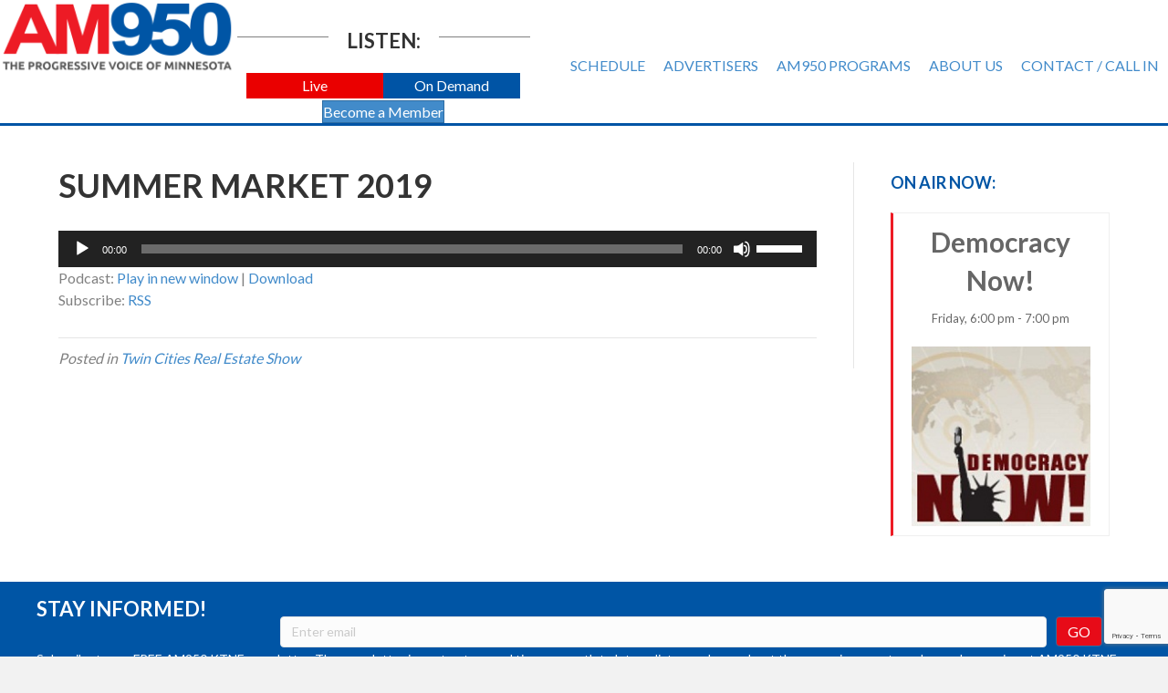

--- FILE ---
content_type: text/html; charset=UTF-8
request_url: https://www.am950radio.com/summer-market-2019/
body_size: 14532
content:
<!DOCTYPE html>
<html lang="en-US">
<head>
<meta charset="UTF-8" />
<meta name='viewport' content='width=device-width, initial-scale=1.0' />
<meta http-equiv='X-UA-Compatible' content='IE=edge' />
<link rel="profile" href="https://gmpg.org/xfn/11" />
<title>Summer Market 2019 &#8211; AM 950</title>
<meta name='robots' content='max-image-preview:large' />
<link rel='dns-prefetch' href='//fonts.googleapis.com' />
<link href='https://fonts.gstatic.com' crossorigin rel='preconnect' />
<link rel="alternate" title="oEmbed (JSON)" type="application/json+oembed" href="https://www.am950radio.com/wp-json/oembed/1.0/embed?url=https%3A%2F%2Fwww.am950radio.com%2Fsummer-market-2019%2F" />
<link rel="alternate" title="oEmbed (XML)" type="text/xml+oembed" href="https://www.am950radio.com/wp-json/oembed/1.0/embed?url=https%3A%2F%2Fwww.am950radio.com%2Fsummer-market-2019%2F&#038;format=xml" />
		<!-- This site uses the Google Analytics by MonsterInsights plugin v9.11.1 - Using Analytics tracking - https://www.monsterinsights.com/ -->
							<script src="//www.googletagmanager.com/gtag/js?id=G-0C4NJNNKR4"  data-cfasync="false" data-wpfc-render="false" async></script>
			<script data-cfasync="false" data-wpfc-render="false">
				var mi_version = '9.11.1';
				var mi_track_user = true;
				var mi_no_track_reason = '';
								var MonsterInsightsDefaultLocations = {"page_location":"https:\/\/www.am950radio.com\/summer-market-2019\/"};
								if ( typeof MonsterInsightsPrivacyGuardFilter === 'function' ) {
					var MonsterInsightsLocations = (typeof MonsterInsightsExcludeQuery === 'object') ? MonsterInsightsPrivacyGuardFilter( MonsterInsightsExcludeQuery ) : MonsterInsightsPrivacyGuardFilter( MonsterInsightsDefaultLocations );
				} else {
					var MonsterInsightsLocations = (typeof MonsterInsightsExcludeQuery === 'object') ? MonsterInsightsExcludeQuery : MonsterInsightsDefaultLocations;
				}

								var disableStrs = [
										'ga-disable-G-0C4NJNNKR4',
									];

				/* Function to detect opted out users */
				function __gtagTrackerIsOptedOut() {
					for (var index = 0; index < disableStrs.length; index++) {
						if (document.cookie.indexOf(disableStrs[index] + '=true') > -1) {
							return true;
						}
					}

					return false;
				}

				/* Disable tracking if the opt-out cookie exists. */
				if (__gtagTrackerIsOptedOut()) {
					for (var index = 0; index < disableStrs.length; index++) {
						window[disableStrs[index]] = true;
					}
				}

				/* Opt-out function */
				function __gtagTrackerOptout() {
					for (var index = 0; index < disableStrs.length; index++) {
						document.cookie = disableStrs[index] + '=true; expires=Thu, 31 Dec 2099 23:59:59 UTC; path=/';
						window[disableStrs[index]] = true;
					}
				}

				if ('undefined' === typeof gaOptout) {
					function gaOptout() {
						__gtagTrackerOptout();
					}
				}
								window.dataLayer = window.dataLayer || [];

				window.MonsterInsightsDualTracker = {
					helpers: {},
					trackers: {},
				};
				if (mi_track_user) {
					function __gtagDataLayer() {
						dataLayer.push(arguments);
					}

					function __gtagTracker(type, name, parameters) {
						if (!parameters) {
							parameters = {};
						}

						if (parameters.send_to) {
							__gtagDataLayer.apply(null, arguments);
							return;
						}

						if (type === 'event') {
														parameters.send_to = monsterinsights_frontend.v4_id;
							var hookName = name;
							if (typeof parameters['event_category'] !== 'undefined') {
								hookName = parameters['event_category'] + ':' + name;
							}

							if (typeof MonsterInsightsDualTracker.trackers[hookName] !== 'undefined') {
								MonsterInsightsDualTracker.trackers[hookName](parameters);
							} else {
								__gtagDataLayer('event', name, parameters);
							}
							
						} else {
							__gtagDataLayer.apply(null, arguments);
						}
					}

					__gtagTracker('js', new Date());
					__gtagTracker('set', {
						'developer_id.dZGIzZG': true,
											});
					if ( MonsterInsightsLocations.page_location ) {
						__gtagTracker('set', MonsterInsightsLocations);
					}
										__gtagTracker('config', 'G-0C4NJNNKR4', {"forceSSL":"true","link_attribution":"true"} );
										window.gtag = __gtagTracker;										(function () {
						/* https://developers.google.com/analytics/devguides/collection/analyticsjs/ */
						/* ga and __gaTracker compatibility shim. */
						var noopfn = function () {
							return null;
						};
						var newtracker = function () {
							return new Tracker();
						};
						var Tracker = function () {
							return null;
						};
						var p = Tracker.prototype;
						p.get = noopfn;
						p.set = noopfn;
						p.send = function () {
							var args = Array.prototype.slice.call(arguments);
							args.unshift('send');
							__gaTracker.apply(null, args);
						};
						var __gaTracker = function () {
							var len = arguments.length;
							if (len === 0) {
								return;
							}
							var f = arguments[len - 1];
							if (typeof f !== 'object' || f === null || typeof f.hitCallback !== 'function') {
								if ('send' === arguments[0]) {
									var hitConverted, hitObject = false, action;
									if ('event' === arguments[1]) {
										if ('undefined' !== typeof arguments[3]) {
											hitObject = {
												'eventAction': arguments[3],
												'eventCategory': arguments[2],
												'eventLabel': arguments[4],
												'value': arguments[5] ? arguments[5] : 1,
											}
										}
									}
									if ('pageview' === arguments[1]) {
										if ('undefined' !== typeof arguments[2]) {
											hitObject = {
												'eventAction': 'page_view',
												'page_path': arguments[2],
											}
										}
									}
									if (typeof arguments[2] === 'object') {
										hitObject = arguments[2];
									}
									if (typeof arguments[5] === 'object') {
										Object.assign(hitObject, arguments[5]);
									}
									if ('undefined' !== typeof arguments[1].hitType) {
										hitObject = arguments[1];
										if ('pageview' === hitObject.hitType) {
											hitObject.eventAction = 'page_view';
										}
									}
									if (hitObject) {
										action = 'timing' === arguments[1].hitType ? 'timing_complete' : hitObject.eventAction;
										hitConverted = mapArgs(hitObject);
										__gtagTracker('event', action, hitConverted);
									}
								}
								return;
							}

							function mapArgs(args) {
								var arg, hit = {};
								var gaMap = {
									'eventCategory': 'event_category',
									'eventAction': 'event_action',
									'eventLabel': 'event_label',
									'eventValue': 'event_value',
									'nonInteraction': 'non_interaction',
									'timingCategory': 'event_category',
									'timingVar': 'name',
									'timingValue': 'value',
									'timingLabel': 'event_label',
									'page': 'page_path',
									'location': 'page_location',
									'title': 'page_title',
									'referrer' : 'page_referrer',
								};
								for (arg in args) {
																		if (!(!args.hasOwnProperty(arg) || !gaMap.hasOwnProperty(arg))) {
										hit[gaMap[arg]] = args[arg];
									} else {
										hit[arg] = args[arg];
									}
								}
								return hit;
							}

							try {
								f.hitCallback();
							} catch (ex) {
							}
						};
						__gaTracker.create = newtracker;
						__gaTracker.getByName = newtracker;
						__gaTracker.getAll = function () {
							return [];
						};
						__gaTracker.remove = noopfn;
						__gaTracker.loaded = true;
						window['__gaTracker'] = __gaTracker;
					})();
									} else {
										console.log("");
					(function () {
						function __gtagTracker() {
							return null;
						}

						window['__gtagTracker'] = __gtagTracker;
						window['gtag'] = __gtagTracker;
					})();
									}
			</script>
							<!-- / Google Analytics by MonsterInsights -->
		<style id='wp-img-auto-sizes-contain-inline-css'>
img:is([sizes=auto i],[sizes^="auto," i]){contain-intrinsic-size:3000px 1500px}
/*# sourceURL=wp-img-auto-sizes-contain-inline-css */
</style>
<style id='wp-emoji-styles-inline-css'>

	img.wp-smiley, img.emoji {
		display: inline !important;
		border: none !important;
		box-shadow: none !important;
		height: 1em !important;
		width: 1em !important;
		margin: 0 0.07em !important;
		vertical-align: -0.1em !important;
		background: none !important;
		padding: 0 !important;
	}
/*# sourceURL=wp-emoji-styles-inline-css */
</style>
<link rel='stylesheet' id='wp-block-library-css' href='https://www.am950radio.com/wp-includes/css/dist/block-library/style.min.css?ver=6141099e16509aa264623a0906bb4eff' media='all' />
<style id='global-styles-inline-css'>
:root{--wp--preset--aspect-ratio--square: 1;--wp--preset--aspect-ratio--4-3: 4/3;--wp--preset--aspect-ratio--3-4: 3/4;--wp--preset--aspect-ratio--3-2: 3/2;--wp--preset--aspect-ratio--2-3: 2/3;--wp--preset--aspect-ratio--16-9: 16/9;--wp--preset--aspect-ratio--9-16: 9/16;--wp--preset--color--black: #000000;--wp--preset--color--cyan-bluish-gray: #abb8c3;--wp--preset--color--white: #ffffff;--wp--preset--color--pale-pink: #f78da7;--wp--preset--color--vivid-red: #cf2e2e;--wp--preset--color--luminous-vivid-orange: #ff6900;--wp--preset--color--luminous-vivid-amber: #fcb900;--wp--preset--color--light-green-cyan: #7bdcb5;--wp--preset--color--vivid-green-cyan: #00d084;--wp--preset--color--pale-cyan-blue: #8ed1fc;--wp--preset--color--vivid-cyan-blue: #0693e3;--wp--preset--color--vivid-purple: #9b51e0;--wp--preset--color--fl-heading-text: #333333;--wp--preset--color--fl-body-bg: #f2f2f2;--wp--preset--color--fl-body-text: #808080;--wp--preset--color--fl-accent: #428bca;--wp--preset--color--fl-accent-hover: #428bca;--wp--preset--color--fl-topbar-bg: #ffffff;--wp--preset--color--fl-topbar-text: #000000;--wp--preset--color--fl-topbar-link: #428bca;--wp--preset--color--fl-topbar-hover: #428bca;--wp--preset--color--fl-header-bg: #ffffff;--wp--preset--color--fl-header-text: #000000;--wp--preset--color--fl-header-link: #727272;--wp--preset--color--fl-header-hover: #0055a5;--wp--preset--color--fl-nav-bg: #ffffff;--wp--preset--color--fl-nav-link: #428bca;--wp--preset--color--fl-nav-hover: #428bca;--wp--preset--color--fl-content-bg: #ffffff;--wp--preset--color--fl-footer-widgets-bg: #0055a5;--wp--preset--color--fl-footer-widgets-text: #ffffff;--wp--preset--color--fl-footer-widgets-link: #ffeab5;--wp--preset--color--fl-footer-widgets-hover: #ffffff;--wp--preset--color--fl-footer-bg: #0055a5;--wp--preset--color--fl-footer-text: #ffffff;--wp--preset--color--fl-footer-link: #f9ff89;--wp--preset--color--fl-footer-hover: #ffffff;--wp--preset--gradient--vivid-cyan-blue-to-vivid-purple: linear-gradient(135deg,rgb(6,147,227) 0%,rgb(155,81,224) 100%);--wp--preset--gradient--light-green-cyan-to-vivid-green-cyan: linear-gradient(135deg,rgb(122,220,180) 0%,rgb(0,208,130) 100%);--wp--preset--gradient--luminous-vivid-amber-to-luminous-vivid-orange: linear-gradient(135deg,rgb(252,185,0) 0%,rgb(255,105,0) 100%);--wp--preset--gradient--luminous-vivid-orange-to-vivid-red: linear-gradient(135deg,rgb(255,105,0) 0%,rgb(207,46,46) 100%);--wp--preset--gradient--very-light-gray-to-cyan-bluish-gray: linear-gradient(135deg,rgb(238,238,238) 0%,rgb(169,184,195) 100%);--wp--preset--gradient--cool-to-warm-spectrum: linear-gradient(135deg,rgb(74,234,220) 0%,rgb(151,120,209) 20%,rgb(207,42,186) 40%,rgb(238,44,130) 60%,rgb(251,105,98) 80%,rgb(254,248,76) 100%);--wp--preset--gradient--blush-light-purple: linear-gradient(135deg,rgb(255,206,236) 0%,rgb(152,150,240) 100%);--wp--preset--gradient--blush-bordeaux: linear-gradient(135deg,rgb(254,205,165) 0%,rgb(254,45,45) 50%,rgb(107,0,62) 100%);--wp--preset--gradient--luminous-dusk: linear-gradient(135deg,rgb(255,203,112) 0%,rgb(199,81,192) 50%,rgb(65,88,208) 100%);--wp--preset--gradient--pale-ocean: linear-gradient(135deg,rgb(255,245,203) 0%,rgb(182,227,212) 50%,rgb(51,167,181) 100%);--wp--preset--gradient--electric-grass: linear-gradient(135deg,rgb(202,248,128) 0%,rgb(113,206,126) 100%);--wp--preset--gradient--midnight: linear-gradient(135deg,rgb(2,3,129) 0%,rgb(40,116,252) 100%);--wp--preset--font-size--small: 13px;--wp--preset--font-size--medium: 20px;--wp--preset--font-size--large: 36px;--wp--preset--font-size--x-large: 42px;--wp--preset--spacing--20: 0.44rem;--wp--preset--spacing--30: 0.67rem;--wp--preset--spacing--40: 1rem;--wp--preset--spacing--50: 1.5rem;--wp--preset--spacing--60: 2.25rem;--wp--preset--spacing--70: 3.38rem;--wp--preset--spacing--80: 5.06rem;--wp--preset--shadow--natural: 6px 6px 9px rgba(0, 0, 0, 0.2);--wp--preset--shadow--deep: 12px 12px 50px rgba(0, 0, 0, 0.4);--wp--preset--shadow--sharp: 6px 6px 0px rgba(0, 0, 0, 0.2);--wp--preset--shadow--outlined: 6px 6px 0px -3px rgb(255, 255, 255), 6px 6px rgb(0, 0, 0);--wp--preset--shadow--crisp: 6px 6px 0px rgb(0, 0, 0);}:where(.is-layout-flex){gap: 0.5em;}:where(.is-layout-grid){gap: 0.5em;}body .is-layout-flex{display: flex;}.is-layout-flex{flex-wrap: wrap;align-items: center;}.is-layout-flex > :is(*, div){margin: 0;}body .is-layout-grid{display: grid;}.is-layout-grid > :is(*, div){margin: 0;}:where(.wp-block-columns.is-layout-flex){gap: 2em;}:where(.wp-block-columns.is-layout-grid){gap: 2em;}:where(.wp-block-post-template.is-layout-flex){gap: 1.25em;}:where(.wp-block-post-template.is-layout-grid){gap: 1.25em;}.has-black-color{color: var(--wp--preset--color--black) !important;}.has-cyan-bluish-gray-color{color: var(--wp--preset--color--cyan-bluish-gray) !important;}.has-white-color{color: var(--wp--preset--color--white) !important;}.has-pale-pink-color{color: var(--wp--preset--color--pale-pink) !important;}.has-vivid-red-color{color: var(--wp--preset--color--vivid-red) !important;}.has-luminous-vivid-orange-color{color: var(--wp--preset--color--luminous-vivid-orange) !important;}.has-luminous-vivid-amber-color{color: var(--wp--preset--color--luminous-vivid-amber) !important;}.has-light-green-cyan-color{color: var(--wp--preset--color--light-green-cyan) !important;}.has-vivid-green-cyan-color{color: var(--wp--preset--color--vivid-green-cyan) !important;}.has-pale-cyan-blue-color{color: var(--wp--preset--color--pale-cyan-blue) !important;}.has-vivid-cyan-blue-color{color: var(--wp--preset--color--vivid-cyan-blue) !important;}.has-vivid-purple-color{color: var(--wp--preset--color--vivid-purple) !important;}.has-black-background-color{background-color: var(--wp--preset--color--black) !important;}.has-cyan-bluish-gray-background-color{background-color: var(--wp--preset--color--cyan-bluish-gray) !important;}.has-white-background-color{background-color: var(--wp--preset--color--white) !important;}.has-pale-pink-background-color{background-color: var(--wp--preset--color--pale-pink) !important;}.has-vivid-red-background-color{background-color: var(--wp--preset--color--vivid-red) !important;}.has-luminous-vivid-orange-background-color{background-color: var(--wp--preset--color--luminous-vivid-orange) !important;}.has-luminous-vivid-amber-background-color{background-color: var(--wp--preset--color--luminous-vivid-amber) !important;}.has-light-green-cyan-background-color{background-color: var(--wp--preset--color--light-green-cyan) !important;}.has-vivid-green-cyan-background-color{background-color: var(--wp--preset--color--vivid-green-cyan) !important;}.has-pale-cyan-blue-background-color{background-color: var(--wp--preset--color--pale-cyan-blue) !important;}.has-vivid-cyan-blue-background-color{background-color: var(--wp--preset--color--vivid-cyan-blue) !important;}.has-vivid-purple-background-color{background-color: var(--wp--preset--color--vivid-purple) !important;}.has-black-border-color{border-color: var(--wp--preset--color--black) !important;}.has-cyan-bluish-gray-border-color{border-color: var(--wp--preset--color--cyan-bluish-gray) !important;}.has-white-border-color{border-color: var(--wp--preset--color--white) !important;}.has-pale-pink-border-color{border-color: var(--wp--preset--color--pale-pink) !important;}.has-vivid-red-border-color{border-color: var(--wp--preset--color--vivid-red) !important;}.has-luminous-vivid-orange-border-color{border-color: var(--wp--preset--color--luminous-vivid-orange) !important;}.has-luminous-vivid-amber-border-color{border-color: var(--wp--preset--color--luminous-vivid-amber) !important;}.has-light-green-cyan-border-color{border-color: var(--wp--preset--color--light-green-cyan) !important;}.has-vivid-green-cyan-border-color{border-color: var(--wp--preset--color--vivid-green-cyan) !important;}.has-pale-cyan-blue-border-color{border-color: var(--wp--preset--color--pale-cyan-blue) !important;}.has-vivid-cyan-blue-border-color{border-color: var(--wp--preset--color--vivid-cyan-blue) !important;}.has-vivid-purple-border-color{border-color: var(--wp--preset--color--vivid-purple) !important;}.has-vivid-cyan-blue-to-vivid-purple-gradient-background{background: var(--wp--preset--gradient--vivid-cyan-blue-to-vivid-purple) !important;}.has-light-green-cyan-to-vivid-green-cyan-gradient-background{background: var(--wp--preset--gradient--light-green-cyan-to-vivid-green-cyan) !important;}.has-luminous-vivid-amber-to-luminous-vivid-orange-gradient-background{background: var(--wp--preset--gradient--luminous-vivid-amber-to-luminous-vivid-orange) !important;}.has-luminous-vivid-orange-to-vivid-red-gradient-background{background: var(--wp--preset--gradient--luminous-vivid-orange-to-vivid-red) !important;}.has-very-light-gray-to-cyan-bluish-gray-gradient-background{background: var(--wp--preset--gradient--very-light-gray-to-cyan-bluish-gray) !important;}.has-cool-to-warm-spectrum-gradient-background{background: var(--wp--preset--gradient--cool-to-warm-spectrum) !important;}.has-blush-light-purple-gradient-background{background: var(--wp--preset--gradient--blush-light-purple) !important;}.has-blush-bordeaux-gradient-background{background: var(--wp--preset--gradient--blush-bordeaux) !important;}.has-luminous-dusk-gradient-background{background: var(--wp--preset--gradient--luminous-dusk) !important;}.has-pale-ocean-gradient-background{background: var(--wp--preset--gradient--pale-ocean) !important;}.has-electric-grass-gradient-background{background: var(--wp--preset--gradient--electric-grass) !important;}.has-midnight-gradient-background{background: var(--wp--preset--gradient--midnight) !important;}.has-small-font-size{font-size: var(--wp--preset--font-size--small) !important;}.has-medium-font-size{font-size: var(--wp--preset--font-size--medium) !important;}.has-large-font-size{font-size: var(--wp--preset--font-size--large) !important;}.has-x-large-font-size{font-size: var(--wp--preset--font-size--x-large) !important;}
/*# sourceURL=global-styles-inline-css */
</style>

<style id='classic-theme-styles-inline-css'>
/*! This file is auto-generated */
.wp-block-button__link{color:#fff;background-color:#32373c;border-radius:9999px;box-shadow:none;text-decoration:none;padding:calc(.667em + 2px) calc(1.333em + 2px);font-size:1.125em}.wp-block-file__button{background:#32373c;color:#fff;text-decoration:none}
/*# sourceURL=/wp-includes/css/classic-themes.min.css */
</style>
<link rel='stylesheet' id='timetable_sf_style-css' href='https://www.am950radio.com/wp-content/plugins/timetable/style/superfish.css?ver=6141099e16509aa264623a0906bb4eff' media='all' />
<link rel='stylesheet' id='timetable_gtip2_style-css' href='https://www.am950radio.com/wp-content/plugins/timetable/style/jquery.qtip.css?ver=6141099e16509aa264623a0906bb4eff' media='all' />
<link rel='stylesheet' id='timetable_style-css' href='https://www.am950radio.com/wp-content/plugins/timetable/style/style.css?ver=6141099e16509aa264623a0906bb4eff' media='all' />
<link rel='stylesheet' id='timetable_event_template-css' href='https://www.am950radio.com/wp-content/plugins/timetable/style/event_template.css?ver=6141099e16509aa264623a0906bb4eff' media='all' />
<link rel='stylesheet' id='timetable_responsive_style-css' href='https://www.am950radio.com/wp-content/plugins/timetable/style/responsive.css?ver=6141099e16509aa264623a0906bb4eff' media='all' />
<link rel='stylesheet' id='timetable_font_lato-css' href='//fonts.googleapis.com/css?family=Lato%3A400%2C700&#038;ver=6141099e16509aa264623a0906bb4eff' media='all' />
<link rel='stylesheet' id='bbhf-style-css' href='https://www.am950radio.com/wp-content/plugins/bb-header-footer/assets/css/bb-header-footer.css?ver=1.2.5' media='all' />
<link rel='stylesheet' id='fl-builder-layout-bundle-b7bb88d872235eb214e934abe6e54896-css' href='https://www.am950radio.com/wp-content/uploads/bb-plugin/cache/b7bb88d872235eb214e934abe6e54896-layout-bundle.css?ver=2.10.0.5-1.5.2.1-20251125200437' media='all' />
<link rel='stylesheet' id='jquery-magnificpopup-css' href='https://www.am950radio.com/wp-content/plugins/bb-plugin/css/jquery.magnificpopup.min.css?ver=2.10.0.5' media='all' />
<link rel='stylesheet' id='bootstrap-css' href='https://www.am950radio.com/wp-content/themes/bb-theme/css/bootstrap.min.css?ver=1.7.19.1' media='all' />
<link rel='stylesheet' id='fl-automator-skin-css' href='https://www.am950radio.com/wp-content/uploads/bb-theme/skin-694e9b9b14faa.css?ver=1.7.19.1' media='all' />
<link rel='stylesheet' id='pp-animate-css' href='https://www.am950radio.com/wp-content/plugins/bbpowerpack/assets/css/animate.min.css?ver=3.5.1' media='all' />
<link rel='stylesheet' id='fl-builder-google-fonts-468e9b1a90a6b566ac27ed1b8853a89d-css' href='//fonts.googleapis.com/css?family=Lato%3A300%2C400%2C700%2C700&#038;ver=6141099e16509aa264623a0906bb4eff' media='all' />
<script src="https://www.am950radio.com/wp-content/plugins/google-analytics-for-wordpress/assets/js/frontend-gtag.min.js?ver=9.11.1" id="monsterinsights-frontend-script-js" async data-wp-strategy="async"></script>
<script data-cfasync="false" data-wpfc-render="false" id='monsterinsights-frontend-script-js-extra'>var monsterinsights_frontend = {"js_events_tracking":"true","download_extensions":"doc,pdf,ppt,zip,xls,docx,pptx,xlsx","inbound_paths":"[{\"path\":\"\\\/go\\\/\",\"label\":\"affiliate\"},{\"path\":\"\\\/recommend\\\/\",\"label\":\"affiliate\"}]","home_url":"https:\/\/www.am950radio.com","hash_tracking":"false","v4_id":"G-0C4NJNNKR4"};</script>
<script src="https://www.am950radio.com/wp-includes/js/jquery/jquery.min.js?ver=3.7.1" id="jquery-core-js"></script>
<script src="https://www.am950radio.com/wp-includes/js/jquery/jquery-migrate.min.js?ver=3.4.1" id="jquery-migrate-js"></script>
<link rel="https://api.w.org/" href="https://www.am950radio.com/wp-json/" /><link rel="alternate" title="JSON" type="application/json" href="https://www.am950radio.com/wp-json/wp/v2/posts/11763" /><link rel="EditURI" type="application/rsd+xml" title="RSD" href="https://www.am950radio.com/xmlrpc.php?rsd" />
<link rel="canonical" href="https://www.am950radio.com/summer-market-2019/" />
<link rel='shortlink' href='https://www.am950radio.com/?p=11763' />
		<script>
			var bb_powerpack = {
				version: '2.40.10',
				getAjaxUrl: function() { return atob( 'aHR0cHM6Ly93d3cuYW05NTByYWRpby5jb20vd3AtYWRtaW4vYWRtaW4tYWpheC5waHA=' ); },
				callback: function() {},
				mapMarkerData: {},
				post_id: '11763',
				search_term: '',
				current_page: 'https://www.am950radio.com/summer-market-2019/',
				conditionals: {
					is_front_page: false,
					is_home: false,
					is_archive: false,
					current_post_type: '',
					is_tax: false,
										is_author: false,
					current_author: false,
					is_search: false,
									}
			};
		</script>
		            <script type="text/javascript"><!--
                                function powerpress_pinw(pinw_url){window.open(pinw_url, 'PowerPressPlayer','toolbar=0,status=0,resizable=1,width=460,height=320');	return false;}
                //-->

                // tabnab protection
                window.addEventListener('load', function () {
                    // make all links have rel="noopener noreferrer"
                    document.querySelectorAll('a[target="_blank"]').forEach(link => {
                        link.setAttribute('rel', 'noopener noreferrer');
                    });
                });
            </script>
            <link rel="icon" href="https://www.am950radio.com/wp-content/uploads/2016/09/cropped-am950-site-image-1-32x32.png" sizes="32x32" />
<link rel="icon" href="https://www.am950radio.com/wp-content/uploads/2016/09/cropped-am950-site-image-1-192x192.png" sizes="192x192" />
<link rel="apple-touch-icon" href="https://www.am950radio.com/wp-content/uploads/2016/09/cropped-am950-site-image-1-180x180.png" />
<meta name="msapplication-TileImage" content="https://www.am950radio.com/wp-content/uploads/2016/09/cropped-am950-site-image-1-270x270.png" />
		<style id="wp-custom-css">
			/*
You can add your own CSS here.

Click the help icon above to learn more.
*/

header#masthead .upcoming_events_widget h2 {font-size:16px; font-weight:bold}

.tt_upcoming_events_wrapper.page_margin_top {margin-top:0}

 .tt_upcoming_events li .tt_upcoming_events_event_container:hover {background:#e9e9e9; border:0px; color:#545454; border-left: 3px #ED1B25 solid;}

 .tt_upcoming_events li {text-align:center;}

 .tt_upcoming_events li .tt_upcoming_events_event_container {border-left: 3px #ED1B25 solid;}

.tt_upcoming_events li .tt_upcoming_events_event_container img.wp-post-image {width:250px; height:auto;}

/* on air now section of home page */

.caroufredsel_wrapper {overflow:visible;}

ul.tt_upcoming_events {height:300px !important; width:100% !important}

.tt_upcoming_events li {width:100%;}

.tt_upcoming_events li .tt_upcoming_events_event_container {overflow:visible; height:auto; font-size:30px; color:#0055A5}

.tt_upcoming_events li .tt_upcoming_events_event_container:hover {background:#ededed; color:#0055A5;}

.tt_upcoming_events .tt_upcoming_events_hours {font-size:24px}

.tt_upcoming_events span.tt_calendar_icon {display:none;}

/*hide the all events dropdown on schedule page */
.page-id-9 .tabs_box_navigation.sf-timetable-menu {display:none}

/* single events */
.single-events .tt_event_page_left {float:none; width:100%;}
.single-events .tt_event_page_left img.attachment-event-post-thumb {display:none;}
.single-events .tt_event_page_right .textwidget /*the hide me text*/ {display:none;}

/* schedule grid */
.tt_timetable .event {line-height:110%;}
.tt_timetable .event_container {padding:7px;}

/* schedule on mobile only */
@media screen and (max-width: 767px) {
.tt_responsive .tt_timetable.small .box_header {color:red !important;}
}

a.button {padding:15px; background:#0055A5; color:white; display:inline-block;}
a.button:hover {background:#ED1B25;}

header .fl-menu a {position:relative; z-index:999;}		</style>
		
<!-- Google tag (gtag.js) -->
<script async src="https://www.googletagmanager.com/gtag/js?id=G-G0DHFS6Y98"></script>
<script>
  window.dataLayer = window.dataLayer || [];
  function gtag(){dataLayer.push(arguments);}
  gtag('js', new Date());

  gtag('config', 'G-G0DHFS6Y98');
</script>

<!-- Google Tag Manager -->
<script>(function(w,d,s,l,i){w[l]=w[l]||[];w[l].push({'gtm.start':
new Date().getTime(),event:'gtm.js'});var f=d.getElementsByTagName(s)[0],
j=d.createElement(s),dl=l!='dataLayer'?'&l='+l:'';j.async=true;j.src=
'https://www.googletagmanager.com/gtm.js?id='+i+dl;f.parentNode.insertBefore(j,f);
})(window,document,'script','dataLayer','GTM-K9TNM8Q');</script>
<!-- End Google Tag Manager -->

<!-- ReCaptcha for opt-in form -->
<script src='https://www.google.com/recaptcha/api.js?onload=grcLoad&render=explicit' async defer></script>
<script>
var grcLoad = function () {
  var form = document.forms['subscribeform'];
  var grcDiv = form.querySelector('#grc');
  if (null !== grcDiv) {
    (function (frm) {
      var grcId = grecaptcha.render(grcDiv, {
        'sitekey': '6LdTNS4UAAAAAO0wwwe1HSHFphF2bz9i1CGEo7w5',
        'size': 'invisible',
        'badge': 'bottomright',
        'callback': function (token) {
          HTMLFormElement.prototype.submit.call(frm);
        }
      });
      frm.addEventListener('submit', function(evt) {
        evt.preventDefault();
        grecaptcha.execute(grcId);
      });
    })(form);
  }
}
</script>
<link rel='stylesheet' id='mediaelement-css' href='https://www.am950radio.com/wp-includes/js/mediaelement/mediaelementplayer-legacy.min.css?ver=4.2.17' media='all' />
<link rel='stylesheet' id='wp-mediaelement-css' href='https://www.am950radio.com/wp-includes/js/mediaelement/wp-mediaelement.min.css?ver=6141099e16509aa264623a0906bb4eff' media='all' />
</head>
<body class="wp-singular post-template-default single single-post postid-11763 single-format-standard wp-theme-bb-theme fl-builder-2-10-0-5 fl-themer-1-5-2-1-20251125200437 fl-theme-1-7-19-1 fl-no-js dhf-template-beaver-builder-theme dhf-stylesheet-bb-theme fl-theme-builder-header fl-theme-builder-header-header fl-theme-builder-footer fl-theme-builder-footer-footer fl-framework-bootstrap fl-preset-default fl-full-width fl-has-sidebar fl-search-active" itemscope="itemscope" itemtype="https://schema.org/WebPage">
<!-- body tag Google Tag Manager (noscript) -->
<noscript><iframe src="https://www.googletagmanager.com/ns.html?id=GTM-K9TNM8Q"
height="0" width="0" style="display:none;visibility:hidden"></iframe></noscript>
<!-- End Google Tag Manager (noscript) --><a aria-label="Skip to content" class="fl-screen-reader-text" href="#fl-main-content">Skip to content</a><div class="fl-page">
	<header class="fl-builder-content fl-builder-content-13537 fl-builder-global-templates-locked" data-post-id="13537" data-type="header" data-sticky="0" data-sticky-on="" data-sticky-breakpoint="medium" data-shrink="0" data-overlay="0" data-overlay-bg="transparent" data-shrink-image-height="50px" role="banner" itemscope="itemscope" itemtype="http://schema.org/WPHeader"><div class="fl-row fl-row-full-width fl-row-bg-color fl-node-5e47f55744f33 fl-row-default-height fl-row-align-center" data-node="5e47f55744f33">
	<div class="fl-row-content-wrap">
						<div class="fl-row-content fl-row-full-width fl-node-content">
		
<div class="fl-col-group fl-node-5e47f55747481 fl-col-group-custom-width" data-node="5e47f55747481">
			<div class="fl-col fl-node-5e47f55747916 fl-col-bg-color fl-col-small fl-col-small-custom-width" data-node="5e47f55747916">
	<div class="fl-col-content fl-node-content"><div class="fl-module fl-module-photo fl-node-5e47f55e30676" data-node="5e47f55e30676">
	<div class="fl-module-content fl-node-content">
		<div role="figure" class="fl-photo fl-photo-align-center" itemscope itemtype="https://schema.org/ImageObject">
	<div class="fl-photo-content fl-photo-img-png">
				<a href="https://www.am950radio.com/" target="_self" itemprop="url">
				<img loading="lazy" decoding="async" class="fl-photo-img wp-image-69 size-full" src="https://www.am950radio.com/wp-content/uploads/2016/08/am950-logo-2x-retina.png" alt="am950-logo-2x-retina" height="168" width="540" title="am950-logo-2x-retina"  data-no-lazy="1" itemprop="image" srcset="https://www.am950radio.com/wp-content/uploads/2016/08/am950-logo-2x-retina.png 540w, https://www.am950radio.com/wp-content/uploads/2016/08/am950-logo-2x-retina-300x93.png 300w" sizes="auto, (max-width: 540px) 100vw, 540px" />
				</a>
					</div>
	</div>
	</div>
</div>
</div>
</div>
			<div class="fl-col fl-node-5e47f55747929 fl-col-bg-color fl-col-small fl-col-small-custom-width" data-node="5e47f55747929">
	<div class="fl-col-content fl-node-content"><div class="fl-module fl-module-pp-heading fl-node-5e47f72e0b7e7" data-node="5e47f72e0b7e7">
	<div class="fl-module-content fl-node-content">
		<div class="pp-heading-content">
		<div class="pp-heading pp-separator--inline pp-center">
		
		<div class="pp-heading-separator inline pp-center">
		<span></span>		</div>
		
		<h3 class="heading-title">

			
			<span class="title-text pp-primary-title">Listen:</span>

			
			
		</h3>

		
		<div class="pp-heading-separator inline pp-center">
		<span></span>		</div>
		
	</div>

	
	</div>
	</div>
</div>
<div class="fl-module fl-module-pp-dual-button fl-node-5e47f5e0dc07c" data-node="5e47f5e0dc07c">
	<div class="fl-module-content fl-node-content">
		<div class="pp-dual-button-content clearfix">
	<div class="pp-dual-button-inner">
		<div class="pp-dual-button-1 pp-dual-button pp-button-effect-none">
			<a href="https://www.am950radio.com/listen-live/" class="pp-button " role="button" target="_self" onclick="">
																						<span class="pp-button-1-text">Live</span>
							</a>
		</div>
		<div class="pp-dual-button-2 pp-dual-button pp-button-effect-none">
			<a href="https://www.am950radio.com/#shows" class="pp-button " role="button" target="_self" onclick="">
																						<span class="pp-button-2-text">On Demand</span>
							</a>
		</div>
	</div>
</div>
	</div>
</div>
<div class="fl-module fl-module-button fl-node-5e8606b53e085" data-node="5e8606b53e085">
	<div class="fl-module-content fl-node-content">
		<div class="fl-button-wrap fl-button-width-custom fl-button-center">
			<a href="https://www.am950radio.com/become-a-member/"  target="_blank" rel="noopener"   class="fl-button"  rel="noopener" >
							<span class="fl-button-text">Become a Member</span>
					</a>
</div>
	</div>
</div>
</div>
</div>
			<div class="fl-col fl-node-5e47f811a23ea fl-col-bg-color fl-col-small-custom-width" data-node="5e47f811a23ea">
	<div class="fl-col-content fl-node-content"><div class="fl-module fl-module-pp-advanced-menu fl-node-5e47f8bf9e91d" data-node="5e47f8bf9e91d">
	<div class="fl-module-content fl-node-content">
					<div class="pp-advanced-menu-mobile">
			<button class="pp-advanced-menu-mobile-toggle hamburger" tabindex="0" aria-label="Menu" aria-expanded="false">
				<div class="pp-hamburger"><div class="pp-hamburger-box"><div class="pp-hamburger-inner"></div></div></div>			</button>
			</div>
			<div class="pp-advanced-menu pp-advanced-menu-accordion-collapse pp-menu-default pp-menu-align-right pp-menu-position-below">
   	   	<div class="pp-clear"></div>
	<nav class="pp-menu-nav" aria-label="Menu" itemscope="itemscope" itemtype="https://schema.org/SiteNavigationElement">
		<ul id="menu-main-top-navigation" class="menu pp-advanced-menu-horizontal pp-toggle-arrows"><li id="menu-item-23" class="menu-item menu-item-type-post_type menu-item-object-page"><a href="https://www.am950radio.com/am-950-schedule/"><span class="menu-item-text">SCHEDULE</span></a></li><li id="menu-item-100" class="menu-item menu-item-type-post_type menu-item-object-page"><a href="https://www.am950radio.com/advertisers/"><span class="menu-item-text">ADVERTISERS</span></a></li><li id="menu-item-3891" class="menu-item menu-item-type-post_type menu-item-object-page"><a href="https://www.am950radio.com/am950-programs/"><span class="menu-item-text">AM950 PROGRAMS</span></a></li><li id="menu-item-3846" class="menu-item menu-item-type-post_type menu-item-object-page"><a href="https://www.am950radio.com/about-am950/"><span class="menu-item-text">ABOUT US</span></a></li><li id="menu-item-3847" class="menu-item menu-item-type-custom menu-item-object-custom menu-item-home"><a href="http://www.am950radio.com/#contact"><span class="menu-item-text">CONTACT / CALL IN</span></a></li></ul>	</nav>
</div>
<script type="text/html" id="pp-menu-5e47f8bf9e91d"><div class="pp-advanced-menu pp-advanced-menu-accordion-collapse off-canvas pp-menu-position-below">
	<div class="pp-clear"></div>
	<nav class="pp-menu-nav pp-off-canvas-menu pp-menu-right" aria-label="Menu" itemscope="itemscope" itemtype="https://schema.org/SiteNavigationElement">
		<a href="javascript:void(0)" class="pp-menu-close-btn" aria-label="Close the menu" role="button">×</a>
		<ul id="menu-main-top-navigation-1" class="menu pp-advanced-menu-horizontal pp-toggle-arrows"><li id="menu-item-23" class="menu-item menu-item-type-post_type menu-item-object-page"><a href="https://www.am950radio.com/am-950-schedule/"><span class="menu-item-text">SCHEDULE</span></a></li><li id="menu-item-100" class="menu-item menu-item-type-post_type menu-item-object-page"><a href="https://www.am950radio.com/advertisers/"><span class="menu-item-text">ADVERTISERS</span></a></li><li id="menu-item-3891" class="menu-item menu-item-type-post_type menu-item-object-page"><a href="https://www.am950radio.com/am950-programs/"><span class="menu-item-text">AM950 PROGRAMS</span></a></li><li id="menu-item-3846" class="menu-item menu-item-type-post_type menu-item-object-page"><a href="https://www.am950radio.com/about-am950/"><span class="menu-item-text">ABOUT US</span></a></li><li id="menu-item-3847" class="menu-item menu-item-type-custom menu-item-object-custom menu-item-home"><a href="http://www.am950radio.com/#contact"><span class="menu-item-text">CONTACT / CALL IN</span></a></li></ul>	</nav>
</div>
</script>	</div>
</div>
</div>
</div>
	</div>
		</div>
	</div>
</div>
</header>	<div id="fl-main-content" class="fl-page-content" itemprop="mainContentOfPage" role="main">

		
<div class="container">
	<div class="row">

		
		<div class="fl-content fl-content-left col-md-9">
			<article class="fl-post post-11763 post type-post status-publish format-standard hentry category-house-geeks-real-estate-show" id="fl-post-11763" itemscope itemtype="https://schema.org/BlogPosting">

	
	<header class="fl-post-header">
		<h1 class="fl-post-title" itemprop="headline">
			Summer Market 2019					</h1>
		<div class="fl-post-meta fl-post-meta-top"></div><meta itemscope itemprop="mainEntityOfPage" itemtype="https://schema.org/WebPage" itemid="https://www.am950radio.com/summer-market-2019/" content="Summer Market 2019" /><meta itemprop="datePublished" content="2019-07-15" /><meta itemprop="dateModified" content="2019-07-15" /><div itemprop="publisher" itemscope itemtype="https://schema.org/Organization"><meta itemprop="name" content="AM 950"><div itemprop="logo" itemscope itemtype="https://schema.org/ImageObject"><meta itemprop="url" content="http://www.am950radio.com/wp-content/uploads/2016/08/am950-logo.png"></div></div><div itemscope itemprop="author" itemtype="https://schema.org/Person"><meta itemprop="url" content="https://www.am950radio.com/author/production/" /><meta itemprop="name" content="AM950 Production Staff" /></div><div itemprop="interactionStatistic" itemscope itemtype="https://schema.org/InteractionCounter"><meta itemprop="interactionType" content="https://schema.org/CommentAction" /><meta itemprop="userInteractionCount" content="0" /></div>	</header><!-- .fl-post-header -->

	
	
	<div class="fl-post-content clearfix" itemprop="text">
		<div class="powerpress_player" id="powerpress_player_4038"><audio class="wp-audio-shortcode" id="audio-11763-1" preload="none" style="width: 100%;" controls="controls"><source type="audio/mpeg" src="http://media.blubrry.com/am950_mike_mcintee/media.blubrry.com/am950_tc_realestate/feeds.soundcloud.com/stream/651444173-user-587903571-summer-market-2019.mp3?_=1" /><a href="http://media.blubrry.com/am950_mike_mcintee/media.blubrry.com/am950_tc_realestate/feeds.soundcloud.com/stream/651444173-user-587903571-summer-market-2019.mp3">http://media.blubrry.com/am950_mike_mcintee/media.blubrry.com/am950_tc_realestate/feeds.soundcloud.com/stream/651444173-user-587903571-summer-market-2019.mp3</a></audio></div><p class="powerpress_links powerpress_links_mp3" style="margin-bottom: 1px !important;">Podcast: <a href="http://media.blubrry.com/am950_mike_mcintee/media.blubrry.com/am950_tc_realestate/feeds.soundcloud.com/stream/651444173-user-587903571-summer-market-2019.mp3" class="powerpress_link_pinw" target="_blank" title="Play in new window" onclick="return powerpress_pinw('https://www.am950radio.com/?powerpress_pinw=11763-podcast');" rel="nofollow">Play in new window</a> | <a href="http://media.blubrry.com/am950_mike_mcintee/media.blubrry.com/am950_tc_realestate/feeds.soundcloud.com/stream/651444173-user-587903571-summer-market-2019.mp3" class="powerpress_link_d" title="Download" rel="nofollow" download="651444173-user-587903571-summer-market-2019.mp3">Download</a></p><p class="powerpress_links powerpress_subscribe_links">Subscribe: <a href="https://www.am950radio.com/category/podcasts/house-geeks-real-estate-show/feed/" class="powerpress_link_subscribe powerpress_link_subscribe_rss" target="_blank" title="Subscribe via RSS" rel="nofollow">RSS</a></p>	</div><!-- .fl-post-content -->

	
	<div class="fl-post-meta fl-post-meta-bottom"><div class="fl-post-cats-tags">Posted in <a href="https://www.am950radio.com/category/podcasts/house-geeks-real-estate-show/" rel="category tag">Twin Cities Real Estate Show</a></div></div>		
</article>


<!-- .fl-post -->
		</div>

		<div class="fl-sidebar  fl-sidebar-right fl-sidebar-display-desktop col-md-3" itemscope="itemscope" itemtype="https://schema.org/WPSideBar">
		<aside id="timetable_upcoming_events-3" class="fl-widget upcoming_events_widget"><div class="tt_upcoming_events_widget"><div style="display:none;">{"title":"On Air Now:","title_color":"0055A5","count":"","display_settings":"current","within_next":"","time_format":"g:i A","time_format_custom":"g:i a","time_mode":"server","timezone":"localtime","categories":["on-demand-shows","local-shows","national-shows"],"hour_categories":"","auto_scroll":"0","event_featured_image":"1","disable_url":"0","custom_url":"","background_color":"","hover_background_color":"ED1B25","text_color":"666666","hover_text_color":"","item_border_color":"ED1B25","hover_item_border_color":"ED1B25"}</div><h4 class="fl-widget-title" style='color: #0055A5;'>On Air Now:</h4><div class="tt_upcoming_events_wrapper page_margin_top"><ul class="tt_upcoming_events clearfix autoscroll-0"><li><a class="tt_upcoming_events_event_container" style="border-left-color: #ED1B25;color: #666666;" onMouseOver="this.style.backgroundColor='#ED1B25';this.style.borderColor='#ED1B25';this.style.color='#FFFFFF';" onMouseOut="this.style.backgroundColor='#FFF';this.style.borderColor='#EFEFEF';this.style.borderLeftColor='#ED1B25';this.style.color='#666666';" href="https://www.am950radio.com/events/democracy-now/" title="Democracy Now!">Democracy Now!<span class="tt_upcoming_events_hours timetable_clearfix"><span class="tt_calendar_icon"></span>Friday, 6:00 pm - 7:00 pm</span><img width="200" height="200" src="https://www.am950radio.com/wp-content/uploads/2016/09/Democracy_Now_Show_Image.jpg" class="attachment-post-thumbnail size-post-thumbnail wp-post-image" alt="" decoding="async" loading="lazy" srcset="https://www.am950radio.com/wp-content/uploads/2016/09/Democracy_Now_Show_Image.jpg 200w, https://www.am950radio.com/wp-content/uploads/2016/09/Democracy_Now_Show_Image-150x150.jpg 150w" sizes="auto, (max-width: 200px) 100vw, 200px" /></a></li></ul><div class="tt_upcoming_event_controls">
			<a href="#" id="upcoming_event_prev"><span class="tt_upcoming_event_prev_arrow"></span></a>
			<a href="#" id="upcoming_event_next"><span class="tt_upcoming_event_next_arrow"></span></a>
		</div></div>
		</div></aside>	</div>

	</div>
</div>


	</div><!-- .fl-page-content -->
	<footer class="fl-builder-content fl-builder-content-13540 fl-builder-global-templates-locked" data-post-id="13540" data-type="footer" itemscope="itemscope" itemtype="http://schema.org/WPFooter"><div class="fl-row fl-row-full-width fl-row-bg-color fl-node-5e47fc0491e30 fl-row-default-height fl-row-align-center" data-node="5e47fc0491e30">
	<div class="fl-row-content-wrap">
						<div class="fl-row-content fl-row-fixed-width fl-node-content">
		
<div class="fl-col-group fl-node-5e47fc0485476" data-node="5e47fc0485476">
			<div class="fl-col fl-node-5e47fc04854ba fl-col-bg-color fl-col-small" data-node="5e47fc04854ba">
	<div class="fl-col-content fl-node-content"><div class="fl-module fl-module-heading fl-node-5e47fc04854cf" data-node="5e47fc04854cf">
	<div class="fl-module-content fl-node-content">
		<h3 class="fl-heading">
		<span class="fl-heading-text">Stay Informed!</span>
	</h3>
	</div>
</div>
</div>
</div>
			<div class="fl-col fl-node-5e47fc04854af fl-col-bg-color" data-node="5e47fc04854af">
	<div class="fl-col-content fl-node-content"><div class="fl-module fl-module-html fl-node-5e47fc04854c5" data-node="5e47fc04854c5">
	<div class="fl-module-content fl-node-content">
		<div class="fl-html">
	<form method='post' name='subscribeform' id='tdbTiny_subscribeform' action='https://www3.thedatabank.com/dpg/632/personalproc.asp'>
<input type='hidden' name='formid' id='tdbTiny_formid' value='signup'/>
<input type='hidden' name='nextpage' id='tdbTiny_nextpage' value='thanks.asp'/>
<input type='hidden' name='Subs' id='tdbTiny_Subs' value='AM 950,Weekly Newsletter'/><br/>
<input style="float:left; width:90%; margin-right:10px;" name='email' id='tdbTiny_email' size='30' maxlength='150' type='email' value='' placeholder='Enter email' required/>
<input style="float:left; background:#E70B18;" name='submit' value='GO' type='submit'/>
<div id='grc'></div>
</form></div>
	</div>
</div>
</div>
</div>
	</div>

<div class="fl-col-group fl-node-5e47fc048549f" data-node="5e47fc048549f">
			<div class="fl-col fl-node-5e47fc04854da fl-col-bg-color" data-node="5e47fc04854da">
	<div class="fl-col-content fl-node-content"><div class="fl-module fl-module-rich-text fl-node-5e47fc04854e4" data-node="5e47fc04854e4">
	<div class="fl-module-content fl-node-content">
		<div class="fl-rich-text">
	<p><span style="font-size: 14px;">Subscribe to our FREE AM950 KTNF newsletter. The newsletter is sent out several times a month to let our listeners know about the upcoming events and news happening at AM950 KTNF. The newsletter is the first place you will hear about special events with our hosts. We do not give or sell our email list to anyone.</span></p>
</div>
	</div>
</div>
</div>
</div>
	</div>
		</div>
	</div>
</div>
<div class="fl-row fl-row-full-width fl-row-bg-color fl-node-5e47fb46f2660 fl-row-default-height fl-row-align-center" data-node="5e47fb46f2660">
	<div class="fl-row-content-wrap">
						<div class="fl-row-content fl-row-fixed-width fl-node-content">
		
<div class="fl-col-group fl-node-5e47fb46f266b" data-node="5e47fb46f266b">
			<div class="fl-col fl-node-5e47fb46f2677 fl-col-bg-color fl-col-small" data-node="5e47fb46f2677">
	<div class="fl-col-content fl-node-content"><div class="fl-module fl-module-rich-text fl-node-5e47fb46f2681" data-node="5e47fb46f2681">
	<div class="fl-module-content fl-node-content">
		<div class="fl-rich-text">
	<p style="text-align: center;"><span style="font-size: 14px;">© 2017 AM950 "The Progressive Voice of Minnesota." All Rights Reserved. <a href="http://www.am950radio.com/privacy-policy/">Privacy Policy</a></span></p>
</div>
	</div>
</div>
</div>
</div>
			<div class="fl-col fl-node-5e47fb46f26d5 fl-col-bg-color fl-col-small" data-node="5e47fb46f26d5">
	<div class="fl-col-content fl-node-content"><div class="fl-module fl-module-rich-text fl-node-5e47fb46f26df" data-node="5e47fb46f26df">
	<div class="fl-module-content fl-node-content">
		<div class="fl-rich-text">
	<div style="text-align: right;"> <span style="font-size: 12px; color: #99ccff;">Website by <a style="color: #99ccff; text-decoration:underline" href="http://wizzywigwebdesign.com" target="_blank" rel="noopener">Wizzy Wig Web Design</a> of Minneapolis, MN</span></div>
</div>
	</div>
</div>
</div>
</div>
	</div>
		</div>
	</div>
</div>
</footer>	</div><!-- .fl-page -->
<script type="speculationrules">
{"prefetch":[{"source":"document","where":{"and":[{"href_matches":"/*"},{"not":{"href_matches":["/wp-*.php","/wp-admin/*","/wp-content/uploads/*","/wp-content/*","/wp-content/plugins/*","/wp-content/themes/bb-theme/*","/*\\?(.+)"]}},{"not":{"selector_matches":"a[rel~=\"nofollow\"]"}},{"not":{"selector_matches":".no-prefetch, .no-prefetch a"}}]},"eagerness":"conservative"}]}
</script>
<script src="https://www.am950radio.com/wp-includes/js/jquery/ui/core.min.js?ver=1.13.3" id="jquery-ui-core-js"></script>
<script src="https://www.am950radio.com/wp-includes/js/jquery/ui/tabs.min.js?ver=1.13.3" id="jquery-ui-tabs-js"></script>
<script src="https://www.am950radio.com/wp-content/plugins/timetable/js/jquery.qtip.min.js?ver=6141099e16509aa264623a0906bb4eff" id="jquery-qtip2-js"></script>
<script src="https://www.am950radio.com/wp-content/plugins/timetable/js/jquery.ba-bbq.min.js?ver=6141099e16509aa264623a0906bb4eff" id="jquery-ba-bqq-js"></script>
<script src="https://www.am950radio.com/wp-content/plugins/timetable/js/jquery.carouFredSel-6.2.1-packed.js?ver=6141099e16509aa264623a0906bb4eff" id="jquery-carouFredSel-js"></script>
<script id="timetable_main-js-extra">
var tt_config = [];
tt_config = {"ajaxurl":"https:\/\/www.am950radio.com\/wp-admin\/admin-ajax.php"};;
//# sourceURL=timetable_main-js-extra
</script>
<script src="https://www.am950radio.com/wp-content/plugins/timetable/js/timetable.js?ver=6141099e16509aa264623a0906bb4eff" id="timetable_main-js"></script>
<script src="https://www.am950radio.com/wp-content/plugins/bb-header-footer/assets/js/bb-header-footer.js?ver=1.2.5" id="bb-header-footer-js"></script>
<script src="https://www.am950radio.com/wp-content/plugins/bb-plugin/js/libs/jquery.imagesloaded.min.js?ver=2.10.0.5" id="imagesloaded-js"></script>
<script src="https://www.am950radio.com/wp-content/plugins/bb-plugin/js/libs/jquery.ba-throttle-debounce.min.js?ver=2.10.0.5" id="jquery-throttle-js"></script>
<script src="https://www.am950radio.com/wp-content/uploads/bb-plugin/cache/5e213dc1c18c670aa6d27eac9aead535-layout-bundle.js?ver=2.10.0.5-1.5.2.1-20251125200437" id="fl-builder-layout-bundle-5e213dc1c18c670aa6d27eac9aead535-js"></script>
<script src="https://www.am950radio.com/wp-content/plugins/bb-plugin/js/libs/jquery.magnificpopup.min.js?ver=2.10.0.5" id="jquery-magnificpopup-js"></script>
<script src="https://www.am950radio.com/wp-content/plugins/bb-plugin/js/libs/jquery.fitvids.min.js?ver=1.2" id="jquery-fitvids-js"></script>
<script src="https://www.am950radio.com/wp-content/themes/bb-theme/js/bootstrap.min.js?ver=1.7.19.1" id="bootstrap-js"></script>
<script id="fl-automator-js-extra">
var themeopts = {"medium_breakpoint":"992","mobile_breakpoint":"768","lightbox":"enabled","scrollTopPosition":"800"};
//# sourceURL=fl-automator-js-extra
</script>
<script src="https://www.am950radio.com/wp-content/themes/bb-theme/js/theme.min.js?ver=1.7.19.1" id="fl-automator-js"></script>
<script src="https://www.am950radio.com/wp-content/plugins/powerpress/player.min.js?ver=6141099e16509aa264623a0906bb4eff" id="powerpress-player-js"></script>
<script id="mediaelement-core-js-before">
var mejsL10n = {"language":"en","strings":{"mejs.download-file":"Download File","mejs.install-flash":"You are using a browser that does not have Flash player enabled or installed. Please turn on your Flash player plugin or download the latest version from https://get.adobe.com/flashplayer/","mejs.fullscreen":"Fullscreen","mejs.play":"Play","mejs.pause":"Pause","mejs.time-slider":"Time Slider","mejs.time-help-text":"Use Left/Right Arrow keys to advance one second, Up/Down arrows to advance ten seconds.","mejs.live-broadcast":"Live Broadcast","mejs.volume-help-text":"Use Up/Down Arrow keys to increase or decrease volume.","mejs.unmute":"Unmute","mejs.mute":"Mute","mejs.volume-slider":"Volume Slider","mejs.video-player":"Video Player","mejs.audio-player":"Audio Player","mejs.captions-subtitles":"Captions/Subtitles","mejs.captions-chapters":"Chapters","mejs.none":"None","mejs.afrikaans":"Afrikaans","mejs.albanian":"Albanian","mejs.arabic":"Arabic","mejs.belarusian":"Belarusian","mejs.bulgarian":"Bulgarian","mejs.catalan":"Catalan","mejs.chinese":"Chinese","mejs.chinese-simplified":"Chinese (Simplified)","mejs.chinese-traditional":"Chinese (Traditional)","mejs.croatian":"Croatian","mejs.czech":"Czech","mejs.danish":"Danish","mejs.dutch":"Dutch","mejs.english":"English","mejs.estonian":"Estonian","mejs.filipino":"Filipino","mejs.finnish":"Finnish","mejs.french":"French","mejs.galician":"Galician","mejs.german":"German","mejs.greek":"Greek","mejs.haitian-creole":"Haitian Creole","mejs.hebrew":"Hebrew","mejs.hindi":"Hindi","mejs.hungarian":"Hungarian","mejs.icelandic":"Icelandic","mejs.indonesian":"Indonesian","mejs.irish":"Irish","mejs.italian":"Italian","mejs.japanese":"Japanese","mejs.korean":"Korean","mejs.latvian":"Latvian","mejs.lithuanian":"Lithuanian","mejs.macedonian":"Macedonian","mejs.malay":"Malay","mejs.maltese":"Maltese","mejs.norwegian":"Norwegian","mejs.persian":"Persian","mejs.polish":"Polish","mejs.portuguese":"Portuguese","mejs.romanian":"Romanian","mejs.russian":"Russian","mejs.serbian":"Serbian","mejs.slovak":"Slovak","mejs.slovenian":"Slovenian","mejs.spanish":"Spanish","mejs.swahili":"Swahili","mejs.swedish":"Swedish","mejs.tagalog":"Tagalog","mejs.thai":"Thai","mejs.turkish":"Turkish","mejs.ukrainian":"Ukrainian","mejs.vietnamese":"Vietnamese","mejs.welsh":"Welsh","mejs.yiddish":"Yiddish"}};
//# sourceURL=mediaelement-core-js-before
</script>
<script src="https://www.am950radio.com/wp-includes/js/mediaelement/mediaelement-and-player.min.js?ver=4.2.17" id="mediaelement-core-js"></script>
<script src="https://www.am950radio.com/wp-includes/js/mediaelement/mediaelement-migrate.min.js?ver=6141099e16509aa264623a0906bb4eff" id="mediaelement-migrate-js"></script>
<script id="mediaelement-js-extra">
var _wpmejsSettings = {"pluginPath":"/wp-includes/js/mediaelement/","classPrefix":"mejs-","stretching":"responsive","audioShortcodeLibrary":"mediaelement","videoShortcodeLibrary":"mediaelement"};
//# sourceURL=mediaelement-js-extra
</script>
<script src="https://www.am950radio.com/wp-includes/js/mediaelement/wp-mediaelement.min.js?ver=6141099e16509aa264623a0906bb4eff" id="wp-mediaelement-js"></script>
<script id="wp-emoji-settings" type="application/json">
{"baseUrl":"https://s.w.org/images/core/emoji/17.0.2/72x72/","ext":".png","svgUrl":"https://s.w.org/images/core/emoji/17.0.2/svg/","svgExt":".svg","source":{"concatemoji":"https://www.am950radio.com/wp-includes/js/wp-emoji-release.min.js?ver=6141099e16509aa264623a0906bb4eff"}}
</script>
<script type="module">
/*! This file is auto-generated */
const a=JSON.parse(document.getElementById("wp-emoji-settings").textContent),o=(window._wpemojiSettings=a,"wpEmojiSettingsSupports"),s=["flag","emoji"];function i(e){try{var t={supportTests:e,timestamp:(new Date).valueOf()};sessionStorage.setItem(o,JSON.stringify(t))}catch(e){}}function c(e,t,n){e.clearRect(0,0,e.canvas.width,e.canvas.height),e.fillText(t,0,0);t=new Uint32Array(e.getImageData(0,0,e.canvas.width,e.canvas.height).data);e.clearRect(0,0,e.canvas.width,e.canvas.height),e.fillText(n,0,0);const a=new Uint32Array(e.getImageData(0,0,e.canvas.width,e.canvas.height).data);return t.every((e,t)=>e===a[t])}function p(e,t){e.clearRect(0,0,e.canvas.width,e.canvas.height),e.fillText(t,0,0);var n=e.getImageData(16,16,1,1);for(let e=0;e<n.data.length;e++)if(0!==n.data[e])return!1;return!0}function u(e,t,n,a){switch(t){case"flag":return n(e,"\ud83c\udff3\ufe0f\u200d\u26a7\ufe0f","\ud83c\udff3\ufe0f\u200b\u26a7\ufe0f")?!1:!n(e,"\ud83c\udde8\ud83c\uddf6","\ud83c\udde8\u200b\ud83c\uddf6")&&!n(e,"\ud83c\udff4\udb40\udc67\udb40\udc62\udb40\udc65\udb40\udc6e\udb40\udc67\udb40\udc7f","\ud83c\udff4\u200b\udb40\udc67\u200b\udb40\udc62\u200b\udb40\udc65\u200b\udb40\udc6e\u200b\udb40\udc67\u200b\udb40\udc7f");case"emoji":return!a(e,"\ud83e\u1fac8")}return!1}function f(e,t,n,a){let r;const o=(r="undefined"!=typeof WorkerGlobalScope&&self instanceof WorkerGlobalScope?new OffscreenCanvas(300,150):document.createElement("canvas")).getContext("2d",{willReadFrequently:!0}),s=(o.textBaseline="top",o.font="600 32px Arial",{});return e.forEach(e=>{s[e]=t(o,e,n,a)}),s}function r(e){var t=document.createElement("script");t.src=e,t.defer=!0,document.head.appendChild(t)}a.supports={everything:!0,everythingExceptFlag:!0},new Promise(t=>{let n=function(){try{var e=JSON.parse(sessionStorage.getItem(o));if("object"==typeof e&&"number"==typeof e.timestamp&&(new Date).valueOf()<e.timestamp+604800&&"object"==typeof e.supportTests)return e.supportTests}catch(e){}return null}();if(!n){if("undefined"!=typeof Worker&&"undefined"!=typeof OffscreenCanvas&&"undefined"!=typeof URL&&URL.createObjectURL&&"undefined"!=typeof Blob)try{var e="postMessage("+f.toString()+"("+[JSON.stringify(s),u.toString(),c.toString(),p.toString()].join(",")+"));",a=new Blob([e],{type:"text/javascript"});const r=new Worker(URL.createObjectURL(a),{name:"wpTestEmojiSupports"});return void(r.onmessage=e=>{i(n=e.data),r.terminate(),t(n)})}catch(e){}i(n=f(s,u,c,p))}t(n)}).then(e=>{for(const n in e)a.supports[n]=e[n],a.supports.everything=a.supports.everything&&a.supports[n],"flag"!==n&&(a.supports.everythingExceptFlag=a.supports.everythingExceptFlag&&a.supports[n]);var t;a.supports.everythingExceptFlag=a.supports.everythingExceptFlag&&!a.supports.flag,a.supports.everything||((t=a.source||{}).concatemoji?r(t.concatemoji):t.wpemoji&&t.twemoji&&(r(t.twemoji),r(t.wpemoji)))});
//# sourceURL=https://www.am950radio.com/wp-includes/js/wp-emoji-loader.min.js
</script>
<script type="text/javascript">
(function($) {
var d = new Date();
var n = d.getHours();
	if($(".tt_timetable").length) {
		if(n<12) {
			p = "AM";	(n==0)? n=12 : n=n;
		} else if ( n=12) {
		    p = "PM";
		} else {
			p = "PM";	n=n-12;
		} 
		jump = $("span.hours").filter(":contains('"+n+":00')").filter(":contains('"+p+"')").filter(":first-child");
		$('html, body').animate({
			scrollTop: $(jump).offset().top
		}, 2000);
	}
})(jQuery);
</script></body>
</html>


--- FILE ---
content_type: text/html; charset=utf-8
request_url: https://www.google.com/recaptcha/api2/anchor?ar=1&k=6LdTNS4UAAAAAO0wwwe1HSHFphF2bz9i1CGEo7w5&co=aHR0cHM6Ly93d3cuYW05NTByYWRpby5jb206NDQz&hl=en&v=PoyoqOPhxBO7pBk68S4YbpHZ&size=invisible&badge=bottomright&anchor-ms=20000&execute-ms=30000&cb=9zd6u8d2kxef
body_size: 49398
content:
<!DOCTYPE HTML><html dir="ltr" lang="en"><head><meta http-equiv="Content-Type" content="text/html; charset=UTF-8">
<meta http-equiv="X-UA-Compatible" content="IE=edge">
<title>reCAPTCHA</title>
<style type="text/css">
/* cyrillic-ext */
@font-face {
  font-family: 'Roboto';
  font-style: normal;
  font-weight: 400;
  font-stretch: 100%;
  src: url(//fonts.gstatic.com/s/roboto/v48/KFO7CnqEu92Fr1ME7kSn66aGLdTylUAMa3GUBHMdazTgWw.woff2) format('woff2');
  unicode-range: U+0460-052F, U+1C80-1C8A, U+20B4, U+2DE0-2DFF, U+A640-A69F, U+FE2E-FE2F;
}
/* cyrillic */
@font-face {
  font-family: 'Roboto';
  font-style: normal;
  font-weight: 400;
  font-stretch: 100%;
  src: url(//fonts.gstatic.com/s/roboto/v48/KFO7CnqEu92Fr1ME7kSn66aGLdTylUAMa3iUBHMdazTgWw.woff2) format('woff2');
  unicode-range: U+0301, U+0400-045F, U+0490-0491, U+04B0-04B1, U+2116;
}
/* greek-ext */
@font-face {
  font-family: 'Roboto';
  font-style: normal;
  font-weight: 400;
  font-stretch: 100%;
  src: url(//fonts.gstatic.com/s/roboto/v48/KFO7CnqEu92Fr1ME7kSn66aGLdTylUAMa3CUBHMdazTgWw.woff2) format('woff2');
  unicode-range: U+1F00-1FFF;
}
/* greek */
@font-face {
  font-family: 'Roboto';
  font-style: normal;
  font-weight: 400;
  font-stretch: 100%;
  src: url(//fonts.gstatic.com/s/roboto/v48/KFO7CnqEu92Fr1ME7kSn66aGLdTylUAMa3-UBHMdazTgWw.woff2) format('woff2');
  unicode-range: U+0370-0377, U+037A-037F, U+0384-038A, U+038C, U+038E-03A1, U+03A3-03FF;
}
/* math */
@font-face {
  font-family: 'Roboto';
  font-style: normal;
  font-weight: 400;
  font-stretch: 100%;
  src: url(//fonts.gstatic.com/s/roboto/v48/KFO7CnqEu92Fr1ME7kSn66aGLdTylUAMawCUBHMdazTgWw.woff2) format('woff2');
  unicode-range: U+0302-0303, U+0305, U+0307-0308, U+0310, U+0312, U+0315, U+031A, U+0326-0327, U+032C, U+032F-0330, U+0332-0333, U+0338, U+033A, U+0346, U+034D, U+0391-03A1, U+03A3-03A9, U+03B1-03C9, U+03D1, U+03D5-03D6, U+03F0-03F1, U+03F4-03F5, U+2016-2017, U+2034-2038, U+203C, U+2040, U+2043, U+2047, U+2050, U+2057, U+205F, U+2070-2071, U+2074-208E, U+2090-209C, U+20D0-20DC, U+20E1, U+20E5-20EF, U+2100-2112, U+2114-2115, U+2117-2121, U+2123-214F, U+2190, U+2192, U+2194-21AE, U+21B0-21E5, U+21F1-21F2, U+21F4-2211, U+2213-2214, U+2216-22FF, U+2308-230B, U+2310, U+2319, U+231C-2321, U+2336-237A, U+237C, U+2395, U+239B-23B7, U+23D0, U+23DC-23E1, U+2474-2475, U+25AF, U+25B3, U+25B7, U+25BD, U+25C1, U+25CA, U+25CC, U+25FB, U+266D-266F, U+27C0-27FF, U+2900-2AFF, U+2B0E-2B11, U+2B30-2B4C, U+2BFE, U+3030, U+FF5B, U+FF5D, U+1D400-1D7FF, U+1EE00-1EEFF;
}
/* symbols */
@font-face {
  font-family: 'Roboto';
  font-style: normal;
  font-weight: 400;
  font-stretch: 100%;
  src: url(//fonts.gstatic.com/s/roboto/v48/KFO7CnqEu92Fr1ME7kSn66aGLdTylUAMaxKUBHMdazTgWw.woff2) format('woff2');
  unicode-range: U+0001-000C, U+000E-001F, U+007F-009F, U+20DD-20E0, U+20E2-20E4, U+2150-218F, U+2190, U+2192, U+2194-2199, U+21AF, U+21E6-21F0, U+21F3, U+2218-2219, U+2299, U+22C4-22C6, U+2300-243F, U+2440-244A, U+2460-24FF, U+25A0-27BF, U+2800-28FF, U+2921-2922, U+2981, U+29BF, U+29EB, U+2B00-2BFF, U+4DC0-4DFF, U+FFF9-FFFB, U+10140-1018E, U+10190-1019C, U+101A0, U+101D0-101FD, U+102E0-102FB, U+10E60-10E7E, U+1D2C0-1D2D3, U+1D2E0-1D37F, U+1F000-1F0FF, U+1F100-1F1AD, U+1F1E6-1F1FF, U+1F30D-1F30F, U+1F315, U+1F31C, U+1F31E, U+1F320-1F32C, U+1F336, U+1F378, U+1F37D, U+1F382, U+1F393-1F39F, U+1F3A7-1F3A8, U+1F3AC-1F3AF, U+1F3C2, U+1F3C4-1F3C6, U+1F3CA-1F3CE, U+1F3D4-1F3E0, U+1F3ED, U+1F3F1-1F3F3, U+1F3F5-1F3F7, U+1F408, U+1F415, U+1F41F, U+1F426, U+1F43F, U+1F441-1F442, U+1F444, U+1F446-1F449, U+1F44C-1F44E, U+1F453, U+1F46A, U+1F47D, U+1F4A3, U+1F4B0, U+1F4B3, U+1F4B9, U+1F4BB, U+1F4BF, U+1F4C8-1F4CB, U+1F4D6, U+1F4DA, U+1F4DF, U+1F4E3-1F4E6, U+1F4EA-1F4ED, U+1F4F7, U+1F4F9-1F4FB, U+1F4FD-1F4FE, U+1F503, U+1F507-1F50B, U+1F50D, U+1F512-1F513, U+1F53E-1F54A, U+1F54F-1F5FA, U+1F610, U+1F650-1F67F, U+1F687, U+1F68D, U+1F691, U+1F694, U+1F698, U+1F6AD, U+1F6B2, U+1F6B9-1F6BA, U+1F6BC, U+1F6C6-1F6CF, U+1F6D3-1F6D7, U+1F6E0-1F6EA, U+1F6F0-1F6F3, U+1F6F7-1F6FC, U+1F700-1F7FF, U+1F800-1F80B, U+1F810-1F847, U+1F850-1F859, U+1F860-1F887, U+1F890-1F8AD, U+1F8B0-1F8BB, U+1F8C0-1F8C1, U+1F900-1F90B, U+1F93B, U+1F946, U+1F984, U+1F996, U+1F9E9, U+1FA00-1FA6F, U+1FA70-1FA7C, U+1FA80-1FA89, U+1FA8F-1FAC6, U+1FACE-1FADC, U+1FADF-1FAE9, U+1FAF0-1FAF8, U+1FB00-1FBFF;
}
/* vietnamese */
@font-face {
  font-family: 'Roboto';
  font-style: normal;
  font-weight: 400;
  font-stretch: 100%;
  src: url(//fonts.gstatic.com/s/roboto/v48/KFO7CnqEu92Fr1ME7kSn66aGLdTylUAMa3OUBHMdazTgWw.woff2) format('woff2');
  unicode-range: U+0102-0103, U+0110-0111, U+0128-0129, U+0168-0169, U+01A0-01A1, U+01AF-01B0, U+0300-0301, U+0303-0304, U+0308-0309, U+0323, U+0329, U+1EA0-1EF9, U+20AB;
}
/* latin-ext */
@font-face {
  font-family: 'Roboto';
  font-style: normal;
  font-weight: 400;
  font-stretch: 100%;
  src: url(//fonts.gstatic.com/s/roboto/v48/KFO7CnqEu92Fr1ME7kSn66aGLdTylUAMa3KUBHMdazTgWw.woff2) format('woff2');
  unicode-range: U+0100-02BA, U+02BD-02C5, U+02C7-02CC, U+02CE-02D7, U+02DD-02FF, U+0304, U+0308, U+0329, U+1D00-1DBF, U+1E00-1E9F, U+1EF2-1EFF, U+2020, U+20A0-20AB, U+20AD-20C0, U+2113, U+2C60-2C7F, U+A720-A7FF;
}
/* latin */
@font-face {
  font-family: 'Roboto';
  font-style: normal;
  font-weight: 400;
  font-stretch: 100%;
  src: url(//fonts.gstatic.com/s/roboto/v48/KFO7CnqEu92Fr1ME7kSn66aGLdTylUAMa3yUBHMdazQ.woff2) format('woff2');
  unicode-range: U+0000-00FF, U+0131, U+0152-0153, U+02BB-02BC, U+02C6, U+02DA, U+02DC, U+0304, U+0308, U+0329, U+2000-206F, U+20AC, U+2122, U+2191, U+2193, U+2212, U+2215, U+FEFF, U+FFFD;
}
/* cyrillic-ext */
@font-face {
  font-family: 'Roboto';
  font-style: normal;
  font-weight: 500;
  font-stretch: 100%;
  src: url(//fonts.gstatic.com/s/roboto/v48/KFO7CnqEu92Fr1ME7kSn66aGLdTylUAMa3GUBHMdazTgWw.woff2) format('woff2');
  unicode-range: U+0460-052F, U+1C80-1C8A, U+20B4, U+2DE0-2DFF, U+A640-A69F, U+FE2E-FE2F;
}
/* cyrillic */
@font-face {
  font-family: 'Roboto';
  font-style: normal;
  font-weight: 500;
  font-stretch: 100%;
  src: url(//fonts.gstatic.com/s/roboto/v48/KFO7CnqEu92Fr1ME7kSn66aGLdTylUAMa3iUBHMdazTgWw.woff2) format('woff2');
  unicode-range: U+0301, U+0400-045F, U+0490-0491, U+04B0-04B1, U+2116;
}
/* greek-ext */
@font-face {
  font-family: 'Roboto';
  font-style: normal;
  font-weight: 500;
  font-stretch: 100%;
  src: url(//fonts.gstatic.com/s/roboto/v48/KFO7CnqEu92Fr1ME7kSn66aGLdTylUAMa3CUBHMdazTgWw.woff2) format('woff2');
  unicode-range: U+1F00-1FFF;
}
/* greek */
@font-face {
  font-family: 'Roboto';
  font-style: normal;
  font-weight: 500;
  font-stretch: 100%;
  src: url(//fonts.gstatic.com/s/roboto/v48/KFO7CnqEu92Fr1ME7kSn66aGLdTylUAMa3-UBHMdazTgWw.woff2) format('woff2');
  unicode-range: U+0370-0377, U+037A-037F, U+0384-038A, U+038C, U+038E-03A1, U+03A3-03FF;
}
/* math */
@font-face {
  font-family: 'Roboto';
  font-style: normal;
  font-weight: 500;
  font-stretch: 100%;
  src: url(//fonts.gstatic.com/s/roboto/v48/KFO7CnqEu92Fr1ME7kSn66aGLdTylUAMawCUBHMdazTgWw.woff2) format('woff2');
  unicode-range: U+0302-0303, U+0305, U+0307-0308, U+0310, U+0312, U+0315, U+031A, U+0326-0327, U+032C, U+032F-0330, U+0332-0333, U+0338, U+033A, U+0346, U+034D, U+0391-03A1, U+03A3-03A9, U+03B1-03C9, U+03D1, U+03D5-03D6, U+03F0-03F1, U+03F4-03F5, U+2016-2017, U+2034-2038, U+203C, U+2040, U+2043, U+2047, U+2050, U+2057, U+205F, U+2070-2071, U+2074-208E, U+2090-209C, U+20D0-20DC, U+20E1, U+20E5-20EF, U+2100-2112, U+2114-2115, U+2117-2121, U+2123-214F, U+2190, U+2192, U+2194-21AE, U+21B0-21E5, U+21F1-21F2, U+21F4-2211, U+2213-2214, U+2216-22FF, U+2308-230B, U+2310, U+2319, U+231C-2321, U+2336-237A, U+237C, U+2395, U+239B-23B7, U+23D0, U+23DC-23E1, U+2474-2475, U+25AF, U+25B3, U+25B7, U+25BD, U+25C1, U+25CA, U+25CC, U+25FB, U+266D-266F, U+27C0-27FF, U+2900-2AFF, U+2B0E-2B11, U+2B30-2B4C, U+2BFE, U+3030, U+FF5B, U+FF5D, U+1D400-1D7FF, U+1EE00-1EEFF;
}
/* symbols */
@font-face {
  font-family: 'Roboto';
  font-style: normal;
  font-weight: 500;
  font-stretch: 100%;
  src: url(//fonts.gstatic.com/s/roboto/v48/KFO7CnqEu92Fr1ME7kSn66aGLdTylUAMaxKUBHMdazTgWw.woff2) format('woff2');
  unicode-range: U+0001-000C, U+000E-001F, U+007F-009F, U+20DD-20E0, U+20E2-20E4, U+2150-218F, U+2190, U+2192, U+2194-2199, U+21AF, U+21E6-21F0, U+21F3, U+2218-2219, U+2299, U+22C4-22C6, U+2300-243F, U+2440-244A, U+2460-24FF, U+25A0-27BF, U+2800-28FF, U+2921-2922, U+2981, U+29BF, U+29EB, U+2B00-2BFF, U+4DC0-4DFF, U+FFF9-FFFB, U+10140-1018E, U+10190-1019C, U+101A0, U+101D0-101FD, U+102E0-102FB, U+10E60-10E7E, U+1D2C0-1D2D3, U+1D2E0-1D37F, U+1F000-1F0FF, U+1F100-1F1AD, U+1F1E6-1F1FF, U+1F30D-1F30F, U+1F315, U+1F31C, U+1F31E, U+1F320-1F32C, U+1F336, U+1F378, U+1F37D, U+1F382, U+1F393-1F39F, U+1F3A7-1F3A8, U+1F3AC-1F3AF, U+1F3C2, U+1F3C4-1F3C6, U+1F3CA-1F3CE, U+1F3D4-1F3E0, U+1F3ED, U+1F3F1-1F3F3, U+1F3F5-1F3F7, U+1F408, U+1F415, U+1F41F, U+1F426, U+1F43F, U+1F441-1F442, U+1F444, U+1F446-1F449, U+1F44C-1F44E, U+1F453, U+1F46A, U+1F47D, U+1F4A3, U+1F4B0, U+1F4B3, U+1F4B9, U+1F4BB, U+1F4BF, U+1F4C8-1F4CB, U+1F4D6, U+1F4DA, U+1F4DF, U+1F4E3-1F4E6, U+1F4EA-1F4ED, U+1F4F7, U+1F4F9-1F4FB, U+1F4FD-1F4FE, U+1F503, U+1F507-1F50B, U+1F50D, U+1F512-1F513, U+1F53E-1F54A, U+1F54F-1F5FA, U+1F610, U+1F650-1F67F, U+1F687, U+1F68D, U+1F691, U+1F694, U+1F698, U+1F6AD, U+1F6B2, U+1F6B9-1F6BA, U+1F6BC, U+1F6C6-1F6CF, U+1F6D3-1F6D7, U+1F6E0-1F6EA, U+1F6F0-1F6F3, U+1F6F7-1F6FC, U+1F700-1F7FF, U+1F800-1F80B, U+1F810-1F847, U+1F850-1F859, U+1F860-1F887, U+1F890-1F8AD, U+1F8B0-1F8BB, U+1F8C0-1F8C1, U+1F900-1F90B, U+1F93B, U+1F946, U+1F984, U+1F996, U+1F9E9, U+1FA00-1FA6F, U+1FA70-1FA7C, U+1FA80-1FA89, U+1FA8F-1FAC6, U+1FACE-1FADC, U+1FADF-1FAE9, U+1FAF0-1FAF8, U+1FB00-1FBFF;
}
/* vietnamese */
@font-face {
  font-family: 'Roboto';
  font-style: normal;
  font-weight: 500;
  font-stretch: 100%;
  src: url(//fonts.gstatic.com/s/roboto/v48/KFO7CnqEu92Fr1ME7kSn66aGLdTylUAMa3OUBHMdazTgWw.woff2) format('woff2');
  unicode-range: U+0102-0103, U+0110-0111, U+0128-0129, U+0168-0169, U+01A0-01A1, U+01AF-01B0, U+0300-0301, U+0303-0304, U+0308-0309, U+0323, U+0329, U+1EA0-1EF9, U+20AB;
}
/* latin-ext */
@font-face {
  font-family: 'Roboto';
  font-style: normal;
  font-weight: 500;
  font-stretch: 100%;
  src: url(//fonts.gstatic.com/s/roboto/v48/KFO7CnqEu92Fr1ME7kSn66aGLdTylUAMa3KUBHMdazTgWw.woff2) format('woff2');
  unicode-range: U+0100-02BA, U+02BD-02C5, U+02C7-02CC, U+02CE-02D7, U+02DD-02FF, U+0304, U+0308, U+0329, U+1D00-1DBF, U+1E00-1E9F, U+1EF2-1EFF, U+2020, U+20A0-20AB, U+20AD-20C0, U+2113, U+2C60-2C7F, U+A720-A7FF;
}
/* latin */
@font-face {
  font-family: 'Roboto';
  font-style: normal;
  font-weight: 500;
  font-stretch: 100%;
  src: url(//fonts.gstatic.com/s/roboto/v48/KFO7CnqEu92Fr1ME7kSn66aGLdTylUAMa3yUBHMdazQ.woff2) format('woff2');
  unicode-range: U+0000-00FF, U+0131, U+0152-0153, U+02BB-02BC, U+02C6, U+02DA, U+02DC, U+0304, U+0308, U+0329, U+2000-206F, U+20AC, U+2122, U+2191, U+2193, U+2212, U+2215, U+FEFF, U+FFFD;
}
/* cyrillic-ext */
@font-face {
  font-family: 'Roboto';
  font-style: normal;
  font-weight: 900;
  font-stretch: 100%;
  src: url(//fonts.gstatic.com/s/roboto/v48/KFO7CnqEu92Fr1ME7kSn66aGLdTylUAMa3GUBHMdazTgWw.woff2) format('woff2');
  unicode-range: U+0460-052F, U+1C80-1C8A, U+20B4, U+2DE0-2DFF, U+A640-A69F, U+FE2E-FE2F;
}
/* cyrillic */
@font-face {
  font-family: 'Roboto';
  font-style: normal;
  font-weight: 900;
  font-stretch: 100%;
  src: url(//fonts.gstatic.com/s/roboto/v48/KFO7CnqEu92Fr1ME7kSn66aGLdTylUAMa3iUBHMdazTgWw.woff2) format('woff2');
  unicode-range: U+0301, U+0400-045F, U+0490-0491, U+04B0-04B1, U+2116;
}
/* greek-ext */
@font-face {
  font-family: 'Roboto';
  font-style: normal;
  font-weight: 900;
  font-stretch: 100%;
  src: url(//fonts.gstatic.com/s/roboto/v48/KFO7CnqEu92Fr1ME7kSn66aGLdTylUAMa3CUBHMdazTgWw.woff2) format('woff2');
  unicode-range: U+1F00-1FFF;
}
/* greek */
@font-face {
  font-family: 'Roboto';
  font-style: normal;
  font-weight: 900;
  font-stretch: 100%;
  src: url(//fonts.gstatic.com/s/roboto/v48/KFO7CnqEu92Fr1ME7kSn66aGLdTylUAMa3-UBHMdazTgWw.woff2) format('woff2');
  unicode-range: U+0370-0377, U+037A-037F, U+0384-038A, U+038C, U+038E-03A1, U+03A3-03FF;
}
/* math */
@font-face {
  font-family: 'Roboto';
  font-style: normal;
  font-weight: 900;
  font-stretch: 100%;
  src: url(//fonts.gstatic.com/s/roboto/v48/KFO7CnqEu92Fr1ME7kSn66aGLdTylUAMawCUBHMdazTgWw.woff2) format('woff2');
  unicode-range: U+0302-0303, U+0305, U+0307-0308, U+0310, U+0312, U+0315, U+031A, U+0326-0327, U+032C, U+032F-0330, U+0332-0333, U+0338, U+033A, U+0346, U+034D, U+0391-03A1, U+03A3-03A9, U+03B1-03C9, U+03D1, U+03D5-03D6, U+03F0-03F1, U+03F4-03F5, U+2016-2017, U+2034-2038, U+203C, U+2040, U+2043, U+2047, U+2050, U+2057, U+205F, U+2070-2071, U+2074-208E, U+2090-209C, U+20D0-20DC, U+20E1, U+20E5-20EF, U+2100-2112, U+2114-2115, U+2117-2121, U+2123-214F, U+2190, U+2192, U+2194-21AE, U+21B0-21E5, U+21F1-21F2, U+21F4-2211, U+2213-2214, U+2216-22FF, U+2308-230B, U+2310, U+2319, U+231C-2321, U+2336-237A, U+237C, U+2395, U+239B-23B7, U+23D0, U+23DC-23E1, U+2474-2475, U+25AF, U+25B3, U+25B7, U+25BD, U+25C1, U+25CA, U+25CC, U+25FB, U+266D-266F, U+27C0-27FF, U+2900-2AFF, U+2B0E-2B11, U+2B30-2B4C, U+2BFE, U+3030, U+FF5B, U+FF5D, U+1D400-1D7FF, U+1EE00-1EEFF;
}
/* symbols */
@font-face {
  font-family: 'Roboto';
  font-style: normal;
  font-weight: 900;
  font-stretch: 100%;
  src: url(//fonts.gstatic.com/s/roboto/v48/KFO7CnqEu92Fr1ME7kSn66aGLdTylUAMaxKUBHMdazTgWw.woff2) format('woff2');
  unicode-range: U+0001-000C, U+000E-001F, U+007F-009F, U+20DD-20E0, U+20E2-20E4, U+2150-218F, U+2190, U+2192, U+2194-2199, U+21AF, U+21E6-21F0, U+21F3, U+2218-2219, U+2299, U+22C4-22C6, U+2300-243F, U+2440-244A, U+2460-24FF, U+25A0-27BF, U+2800-28FF, U+2921-2922, U+2981, U+29BF, U+29EB, U+2B00-2BFF, U+4DC0-4DFF, U+FFF9-FFFB, U+10140-1018E, U+10190-1019C, U+101A0, U+101D0-101FD, U+102E0-102FB, U+10E60-10E7E, U+1D2C0-1D2D3, U+1D2E0-1D37F, U+1F000-1F0FF, U+1F100-1F1AD, U+1F1E6-1F1FF, U+1F30D-1F30F, U+1F315, U+1F31C, U+1F31E, U+1F320-1F32C, U+1F336, U+1F378, U+1F37D, U+1F382, U+1F393-1F39F, U+1F3A7-1F3A8, U+1F3AC-1F3AF, U+1F3C2, U+1F3C4-1F3C6, U+1F3CA-1F3CE, U+1F3D4-1F3E0, U+1F3ED, U+1F3F1-1F3F3, U+1F3F5-1F3F7, U+1F408, U+1F415, U+1F41F, U+1F426, U+1F43F, U+1F441-1F442, U+1F444, U+1F446-1F449, U+1F44C-1F44E, U+1F453, U+1F46A, U+1F47D, U+1F4A3, U+1F4B0, U+1F4B3, U+1F4B9, U+1F4BB, U+1F4BF, U+1F4C8-1F4CB, U+1F4D6, U+1F4DA, U+1F4DF, U+1F4E3-1F4E6, U+1F4EA-1F4ED, U+1F4F7, U+1F4F9-1F4FB, U+1F4FD-1F4FE, U+1F503, U+1F507-1F50B, U+1F50D, U+1F512-1F513, U+1F53E-1F54A, U+1F54F-1F5FA, U+1F610, U+1F650-1F67F, U+1F687, U+1F68D, U+1F691, U+1F694, U+1F698, U+1F6AD, U+1F6B2, U+1F6B9-1F6BA, U+1F6BC, U+1F6C6-1F6CF, U+1F6D3-1F6D7, U+1F6E0-1F6EA, U+1F6F0-1F6F3, U+1F6F7-1F6FC, U+1F700-1F7FF, U+1F800-1F80B, U+1F810-1F847, U+1F850-1F859, U+1F860-1F887, U+1F890-1F8AD, U+1F8B0-1F8BB, U+1F8C0-1F8C1, U+1F900-1F90B, U+1F93B, U+1F946, U+1F984, U+1F996, U+1F9E9, U+1FA00-1FA6F, U+1FA70-1FA7C, U+1FA80-1FA89, U+1FA8F-1FAC6, U+1FACE-1FADC, U+1FADF-1FAE9, U+1FAF0-1FAF8, U+1FB00-1FBFF;
}
/* vietnamese */
@font-face {
  font-family: 'Roboto';
  font-style: normal;
  font-weight: 900;
  font-stretch: 100%;
  src: url(//fonts.gstatic.com/s/roboto/v48/KFO7CnqEu92Fr1ME7kSn66aGLdTylUAMa3OUBHMdazTgWw.woff2) format('woff2');
  unicode-range: U+0102-0103, U+0110-0111, U+0128-0129, U+0168-0169, U+01A0-01A1, U+01AF-01B0, U+0300-0301, U+0303-0304, U+0308-0309, U+0323, U+0329, U+1EA0-1EF9, U+20AB;
}
/* latin-ext */
@font-face {
  font-family: 'Roboto';
  font-style: normal;
  font-weight: 900;
  font-stretch: 100%;
  src: url(//fonts.gstatic.com/s/roboto/v48/KFO7CnqEu92Fr1ME7kSn66aGLdTylUAMa3KUBHMdazTgWw.woff2) format('woff2');
  unicode-range: U+0100-02BA, U+02BD-02C5, U+02C7-02CC, U+02CE-02D7, U+02DD-02FF, U+0304, U+0308, U+0329, U+1D00-1DBF, U+1E00-1E9F, U+1EF2-1EFF, U+2020, U+20A0-20AB, U+20AD-20C0, U+2113, U+2C60-2C7F, U+A720-A7FF;
}
/* latin */
@font-face {
  font-family: 'Roboto';
  font-style: normal;
  font-weight: 900;
  font-stretch: 100%;
  src: url(//fonts.gstatic.com/s/roboto/v48/KFO7CnqEu92Fr1ME7kSn66aGLdTylUAMa3yUBHMdazQ.woff2) format('woff2');
  unicode-range: U+0000-00FF, U+0131, U+0152-0153, U+02BB-02BC, U+02C6, U+02DA, U+02DC, U+0304, U+0308, U+0329, U+2000-206F, U+20AC, U+2122, U+2191, U+2193, U+2212, U+2215, U+FEFF, U+FFFD;
}

</style>
<link rel="stylesheet" type="text/css" href="https://www.gstatic.com/recaptcha/releases/PoyoqOPhxBO7pBk68S4YbpHZ/styles__ltr.css">
<script nonce="Q_18LhYBnOxdP1flNCZjOg" type="text/javascript">window['__recaptcha_api'] = 'https://www.google.com/recaptcha/api2/';</script>
<script type="text/javascript" src="https://www.gstatic.com/recaptcha/releases/PoyoqOPhxBO7pBk68S4YbpHZ/recaptcha__en.js" nonce="Q_18LhYBnOxdP1flNCZjOg">
      
    </script></head>
<body><div id="rc-anchor-alert" class="rc-anchor-alert"></div>
<input type="hidden" id="recaptcha-token" value="[base64]">
<script type="text/javascript" nonce="Q_18LhYBnOxdP1flNCZjOg">
      recaptcha.anchor.Main.init("[\x22ainput\x22,[\x22bgdata\x22,\x22\x22,\[base64]/[base64]/[base64]/bmV3IHJbeF0oY1swXSk6RT09Mj9uZXcgclt4XShjWzBdLGNbMV0pOkU9PTM/bmV3IHJbeF0oY1swXSxjWzFdLGNbMl0pOkU9PTQ/[base64]/[base64]/[base64]/[base64]/[base64]/[base64]/[base64]/[base64]\x22,\[base64]\x22,\x22wpLDrcOgwqvCrsOew6XDp8OgPsKsVmLDiMKiRnwTw7nDjxzCiMK9BsKLwoBFwoDClsOyw6YswpXCiHAZA8OHw4IfLl8hXUMRVH44WsOMw49kTxnDrXDCiRUwI1/ChMOyw7lzVHhUwqcZSmBRMQVDw7Jmw5gxwqIawrXCgxXDlEHCjxPCuzPDiFx8HBQbZ3bCtRRiEsOUwqvDtWzCuMK1bsO7NMOfw5jDpcKmJsKMw65uwozDrifCiMKiYzA9ISE1wrMkHg0tw5oYwrVrKMKbHcOywr8kHm/Csg7DvVTCksObw4ZzQAtLwqrDu8KFOsO1HcKJwoPCk8KbVFtnKDLCsVrCmMKhTsOmesKxBHLClsK7RMORVsKZB8OFw7PDkyvDmE4TZsOJwpPCkhfDjBsOwqfDhMOnw7LCuMKDKETCl8KqwqA+w5LCisO7w4TDuHvDqsKHwrzDnRzCtcK7w4DDh2zDisK/[base64]/CoRl8wqLDucKIw5PDp8OzwqbDu8OTDMOLwoHCtnnDpEXDnAQDw515wpbCq3EvwofDhsKqw63DtxtxNyt0OcOlVcK0e8O2V8KeZiBTwoRhw6ojwpBBPUvDmyw2I8KBFsKNw408wo3DnMKwaG/[base64]/[base64]/wpQNw64bw4zDqcKKwojDt2fChHHDtMOuGxfDrgXCsMODHU5mw6J/w47Dv8Odw45zNALChMOVM1x/Nm8EKMOTwq0Swq88GAZsw59qwp/CgsOgw7PDs8O2w65LasKDw69xw4zDpcOiw6JwWMKrcBrDoMO+wr9ZBsK0w4LCv8OxbsK3w65sw4ZCw5ZswoDCmcKOwroSw7zCvEnDpm4dw4LDj2/CkzJCeGbCiE/DmMOcw47CkC3CnMKdw6TCjWTDtMO/U8O3w5fCt8ODQz1dw5PDncO2D3DDtEtAw4HDpyAtwoY2BkTDnjNiw5k+NSHDnAnDrVHCg3dVEGdDMMOXw5tAKsKnEzHDn8OqwpLDrcKoX8OyacKnwo/[base64]/DmzN/[base64]/DlTPCoBsGw6IOw7/Do8K/[base64]/wp0sGMKewprCqz7CqxkFwqnChsKTAALClsOqw4EQJ8O0KS3DrRHDm8Ocw5HChQbCgMKdAy/DgSPCmiNgL8OVwr4bw5MSw4gZwr1+wo4Ya1VQIHEQfsKCw77DuMKLUWzCvW7ClcOww79ywp/Ch8OwIyHCriNXW8KZfsKbGnHCrz8PEMKwNEvCgBHDm3MHwpp9JFfDoXNQw7U5GxHDtm/CtsKhTQ3Co1DDl0bDvMOrDnwPQWoawqZowqAzwr1fcAl7w4nCr8K2w6HDuhIMwqYUwoPDhsK2w4gcw4DCkcO7Z2dFwrpkb2Z2wrDDl3JaWMOUwpLCjGpKRkHCp2JFw7/Crh99wqvCmMKvcCRKSiPDlzzCiRQUajIHw5xVwrQfOsO5w6PCpMKrGnUDwop5XTLCucKdwrUuwotowofDg17CmsKuAzTCuCV+c8OAeibDowUYQsKRwqNsFlQ2W8K1w45VO8KkEcOzBj5yVErCh8OdTsOcYH3CkcOFWxjClxnCsRg8w7fDukkKTMOqwrnDgCMZHC0aw4/DgcOMSgo0NsO0EcK3w7HCvVPDkMOuKcOBwpJRw5nCi8K9w6fDoATCmVDDocOEw6nCo0nCiEfCq8Kqw6Elw6ZkwqYWVRYJw6HDtMKfw6scwrrDucKNdMOrwrpQJsOnw6AVGULColtSw5dCwpUNwoQ9wpjDoMOnCHvCh1/DoSvCkzXDo8K/wqzDj8KPX8Ooa8KdVXpbwptkw5TClT7DlMKcB8Knw5dqw67Cmwk0BGfDqGrDrXh3wr7DvyYfAjrDvcOAcRJXw4kJScKYAVjCviFtFMOCw5MPw63DnMKZdD/Ch8Kvwp5VLMOcXnrDowc6wrBEw5tRJ0Aqwp/[base64]/O8O7wrbDmGcEUcOlw7zCiMOaQVZww6TDpMO1wphGbsOow5TCsTgpaHXDvTTDnsOEw5Bvw77DksKZworDgijDtQHCnSbDkMO/woVgw4hGVMKdwoBuagVuVcKYIzRPI8K3w5QVw7TCrBDDiETDkmzCksOywrjCiF/Dm8K+wonDuWDDlMOQw5DCsyM6wpAkw6N8wpYXeHI7EcKLw64mwp/DicO7w67CtsKFSQ/Cp8KuTTovRsKXc8OVUcK0w5JZEcKNw4suDhHDosKtwqzChVwMwovDvyXDpQPCrQY2J2tPwrPCt1HCmcKhXMO8w4kEKcKmd8Oxw4HCn21NE2R1JsK5w7QZwpdrwrYRw6jCigLCncOOw44uw5zCvGkcw4s4XMOQJWnCksK2wo/[base64]/Cnl3Dv8K2w6A6w47DlB0EK1NQwoHDviAAUxI3FiXCucKaw5VVwrhmw5wUHsOUO8KRwppewoEVb1fDjcOaw4hYw6DCojscwo0DUcOrw5vDmcKIOsKjaWjCvMKQw4jDk3lnV1duwrUNPcOPGcK8AkLCm8OVw7bDvsOFKsOBCGQgJ2lHwqrCuz4Hw7DDgFnChgg/w5zCicOqw7/DhQXDkMKRH1cbFcKuwrjCk3R7wprDksOswqPDssK8FBHCgER1MgJsUlHDsGjCrDTCiRwhw7YXwqLCpsOwZGonw5bDtsOKw7g/WXrDssKgTMOCU8O2W8Kbwop6FG0ww4xyw4HDrW3DmMKnWsKkw6jCrcKSw7vClyBWdhQ1w4EFf8Kfw71yBAHDuDPCl8OHw6HDrsKnw6HCl8KTJ1vDjMOhwrbCkmPDosOyHn7DoMOgwrfDrXrCrTw3wq0mw47Dr8OoQFdMMnPCrsOww6bCgMK+a8KnZMK9cMOrYsK/[base64]/wp/DnMOkwr1EGxgNwo/[base64]/[base64]/CoMOUWcKIWCYTwro4w60ufsKFw6U7KDI3wq1dfnMWM8OIw7HCrsOsd8OywqrDrQnCggPCviPCrR5OVcKkw6k1wpwIw4cEwqxwwrTCvSbDrk9yPBhQQi/DksOwQMOXOVbCp8Ksw61dIwBkG8O8wpAVMno1wrUYEcKnwp83LxbCtEPCt8KAwoBmRcKLLsOtw4DCrMKkwo0AE8Kde8OXfsOJwqInAcOfXz99NMOyF0/[base64]/woYYwrXClS/[base64]/DicOLWsKlw5PDlsO4WcOhQDDDunzCmScEwoTCnsOTVijCkcOfecODwpsrw63CqyYWwrd2L2MQw7/[base64]/[base64]/Dl1XCgGZsN8KFwpTDtsO6wrVQcsKvX8K4w45mw67Cjzh5MMOVDMOBWD9sw4jDg2RiwrMZMMKTXcO2Rm/Dt08hFcOCworCvjDCqcOpbMOae18PGloawrVBDhTDkjg+wpzDqj/ClggMSHDDkjHDl8O0w509w4DDrMKzKsOSQyFFUcOlw7QrO3fCi8KyN8KEw5XCmg57IsOHw6s0XsKww6EedyBowq8vw4DDsVZpecOGw53DssOzD8Kuw5U5w5tswp9GwqN6JTlVwpHCpsOdCDDCgwpZT8OdMMKsKcKMw5NXEyHDgsOQw6HChsKgw7nDpSfCsy/DgR7DumnCuBPChsOMwrvDoGTCnlJcZcKKw7XCniHCtmHDkVgiw4g7w7vDpcKIw63DtDkUe8OHw5zDpsKlVcO7woTDrsKKw67ChQBXw41Hwohcw6F6woPDvC8qw7RXAQ/CnsKbTgPDiEfDvcOOF8OMw4l9wooYIMOiwrfDlMOTVF/CtzsXMyvDkAFfwr47wp/Dqmk+G3HCgkdnH8KjUXtKw6NKHB5owqTCiMKOC05Kwo9/wqttw6IgGMODdcORwofDn8K9wqrDssO7w7N1w5zCuCFvw7rDlSfCoMOUeTPCtDXCr8O1dsKxPBU7w5lUw4FQOnTCly9Owr0/[base64]/DgUrCvjfDuWnCkiXDh8KESsKeTzwEw6kFE2s6w6IWw4g3I8K3MQECZXo7JD9UwqjCm3PCjDTCscOYwqIRwqErwq/DtMKHw6svUcOKwq3CuMOoHD/Ck03DosKMwqMuwowDw4AtJlzCsWB5w4w8UUDCmcOZHMO6WETCqEJoMMKQwrcccW0gPsOYw4TCuxQuwq7Dt8Kqw4/DpcOdIVheXcK2w7/CtMKbbnzDkMOgw5fDhxnCm8Ktw6LCoMKlw6kWACDDo8OFV8OkexTCncKrwqHCjRkQwpHDpVIDwrjCvF0/[base64]/[base64]/[base64]/CmWPDowN9wrLDoDfCvnQvB3LDrMKmc8OgBzbDhEFBLMKXwrdONxnCnwd5w7Zww4fCrcO2wpl5bG7CtTzCrTonw7/DjxUIwrjDhF1IwoDCkUtFw5TCgmEnwrwIw4Uqw78Jw51bw4cTDcK0wpXDj1bCn8OQHcKQMsKyw7/CqhskCikTYcOAw4LCpsOaX8KOwptSw4MEL0YZwozDgnBDw6LClxdTwqjCrUFJw5Rqw57DiQcNwp8Bwq7Cl8OYflTDsD9XI8OXVcKIwp/Cm8KVdR9ZO8Kiw7jCujPClsKMw5/DlMO7f8KDPysWZS4dw4zChnFowoXDv8K5wp5Dw6UPw7/DswLCgcOXa8Oxwqh3KzECVcOpwoMlwpvCocOfwqA3CsKzIcKidE7DpsOVw4HDgATDoMOOIcOyb8KAAERKWh80wpdMw71sw63DpzDChBwkIMO2cBDDgyAMH8OCwrvCnlpGwrjCiBVBQE/DmHfDlzFpw4JbD8OgRSFrw4NfKkpiwobCmE/ChsOsw6EIHcOxBMKCCsKBw7hkNcKLw7HDvcOmScKBw6/ClcOQFFDCnsKnw7gjEU/CvTXDowoNCsOncVQ5wobCs2PCn8O2FmvCjnlmw45JwovCv8KOwp3DosKqdD3CtXTCj8KPw7jCssKjbsORw4glwqzChMKPNUhhZyAKL8Knwq7ChS/DrmvCtX8UwqQhwo7CrsOEEMORLAvDrRE3WMOpwobChVhsWFlzwpfDkTQlw59oZWXDvBDCoXgEB8KIwpPCnMOqw5oXX0PDssOJw5rClMOiDcOJWcOAccK8w4vDhVvDvzLDvMO/CcOfaA3CqHV3A8OKwpMTBcOwwqcYRsK/[base64]/CixtcOAfDgMOVAcO/w7fCh8O4w6luw7LCocK+wp/DncKVJkbCky5/w73CglTCiW/Ds8Ocw74eS8KgWMK7ClHClisVw4jCicOMwo9nwqHDucKWwoPDrGk3KMKKwpbCk8K4w7VPdsO/Q1/Co8OMCA7DusKmccKcWXlyeCNEw4wccXt8ZsO/ZcKXw5bCscKSw5QpFcKSU8KcQzgVCMOdw5HCs3nDql/[base64]/[base64]/[base64]/w5rCtRfDnSnDgRzDrcOzwosfwqMKw4fCjSvCr8KUZ8OAw5kqIi5Fw58Lw6NLf2QIZcOdw6kBwpHDmjNkwrvCvUjDhkvCmE04woPCqMKCw6TCjQ4/wopBwqhuFsKdwqDCjsOcwrnDpcKicXAFwprCuMKsKD/[base64]/esKewqjDg8OnwpvCvMKcwoB8w68wwqlewp3DmVPCkU7DlUnDs8Kvw7HDogJcwphoR8K8HMKSN8Oowr/Cp8Kpe8KQwoRsKVJ9JsKbE8OCw7xBwppFfcKnwpAibwNww7tZf8Kgwpwew5rCukFAbjPDsMOwwojCh8O9GzbCtcOmwog+wrwlw7ttJsOyaE9yL8OdZ8KMHcOdITrCiXYzw6/DpFoCw4pTwp48w5LCghEoH8OxwrfDtHYfwoLDn3jCjcOhSlHDssK+PGxDJXpWKcKnwoLDhnDCjMOTw5XDpV/Dh8OjRDfDgTNMwqJRw5VRwpnCncKWw5dXHMK1f0rChT3DtUvCvTDDowYtwp/DlsKTCh0Tw64PX8Ozwol1WMO2XlZIT8OwCMOUR8OowpXCpknCgm0dBcOcABDCtcKgwpjDl2pjw6l4EMO7Y8Oew7zDgT0ow47DoC5bw6/CrsK6wp/Do8O9w63CnFPDiXVKw5DCixbCssKAIxtBw5fDrMKdAXnCqMKMw7oYDhjDnV3CusKjworCrx8two/CqBjCqMONwowNwrY1w5rDvDRRM8KLw7jCgGYOGMKeMsK8AhPDh8KuaB/Cj8KYwrEMwoYVYRHCr8OJwpYMScOKwpsnW8OtSsOTM8O0Owldw5Y7woxEw4PDkmLDth/[base64]/ClFbDr8KJJBogHBjDlsOJfyTDsMOTwrYvw5DCtWkLw5cvw7PCkgnCnMOIw4nChMOwM8KQLcOWLMOYL8Kbw7hZU8Oqw73Dv3NDf8OKMMKfTMKWMsOBISnCvMKkwp14QQLCsSPCiMO8w6/CjGQFwqN+w5zDpwvCgX5QwrHDr8KNw63Dr0Jiw4VLP8KSCsOgw4JzacKUA2UAw6TCgRjDjcKbwoo0CMKHIz4jwo8pwqcWHj/[base64]/Dp8Ohw53CncOaacKOwplJw6/[base64]/ColLDuMKbw599w5/[base64]/[base64]/[base64]/CmMOfwpl+YsKLTTzCtcKSwqDCsMOJw5QYEsOZTsKMw4/[base64]/DmUAOw5DDqGMLw6sNwrfCs8OKD8OhwpLDo8KrHSrCnMOdD8ONwp5kwozChsOXFWHCmHs+wpvClmg9GsO6e0czwpXCjsO+w6vCj8KuGljCtw5/KsOpP8OqacOdwpN5BSnDnMKMw7vDusOGwoTClcKMw44wE8KmwovDkMO6ZwDCnsKKe8OXw7N6wpfCt8KPwqt6OsOQTcK6wqUJwrbCusK/XXnDvsKmw7PDo3Bfwr8eWcKywpJgAFDDpsKURWNfw6LDgl5wwonCpU7Cn0jClS/[base64]/DnHYfWcKrF8OVwqciwoFrISt3wr1Ow50RYcOOP8KpwpN4PsO/w6vDuMK7LyNPw653w4fDmC5Bw7jDmsKGMRXDrsK2w44kPcOZHsKfwrDDkcOMLsOYSgR5wrcxGMOhVcKYw7bDoyZNwoZNGxhhwoPDlMKBIMOXwrcew4fDscOZw5zCnj8CbMKLfMOwfS/Djl/DrcOswrjDnMOmw63DisK8W2hKwpYkeRRNGcOhJTzCs8ODecKWVcK9w57CoknDvSYpw4Vxwp9Mw7/Dr29CTcOYwpDDpghkwqFDQ8K8wpDCisKjwrV5LcOlIS5xw7jDr8KJe8O8asKcOsOxw541w4rCiCQAw7ErUiAxwpDDhcO4wonCn2R7b8Oaw4TDn8KWTMOtE8Okdztkw75qw77CoMK3w4jCusOId8Kswq5CwqUJQ8OwwpnCiGdSY8OaQcOJwpNjKE/DgFDDlEjDg1LDtcKgw7R5w6LDr8OXw5tuOC/[base64]/Dg0zDng7Dk8O6w7IPdkjCtShBOMO/w4gFwpHCqsOswrwywrgOCcO5F8K0wpZ/HsKAwprCscKYw61Bw6Mpw4QGw4ESP8OfwrYQMgjCrFcAw6/DqgfDmcO2woo2NXbCojtjwqNPwpUqEsKWRMOjwql7w7hTw7ZVwoISfEzDsC7CjiHDvUJ/w4/DrMKVUMOZw4vCgMKwwrzDrcKlwrTDqsKsw6bDusOIDzNmVlF/woLDjBNDWMKtJMKkAsONwpobwpjDj39OwrNQw55IwpROOmMrw4tRWi11R8KQC8ORYVgpw67CsMO+w5TDgzgqWMKUdjvCqMO9M8KXQVLCv8OTwpsTNMOYcMKgw7p2UMO/[base64]/[base64]/wqPCjMOqwqN/E8K/WjQZw4M4w4rCinrDsMK2w7QJwpDDisK5LMK6PsK0bjZRwr1eAAjDlMKXLGdWw7TCnsKzf8O/ADrCslPChTVUbcKoZsOPd8OMMcOFdMOvN8KHw4rCrDbDu3vDpcKMZWbCsFnCp8OqTsKkwpPDmMOew4RIw4nCjkEjHmnCvsKxw53DhBXDkcK+wr8FLcKkLMOVUsKKw51Kw5jDrkXDtVjCsl3DjwDCgT/DpMO9wopdwqLClMOewpR4wq4Yw6Fqw4Uuw5vDlcOULxjDnW3CrQbCq8KRJ8OhTsOGOsOgcsKCG8OaNwRdGA/Cn8K4MMOfwrZSOx0xXcOZwqZAAMOOOsOYMsK0wpTDk8ORw4sva8OCCiTCrR/DmUzCrULCpUhHw5ELRnYwd8KlwqHDsGLDliorw5bCq13DoMOcXsKxwpZawqTDj8KewrIbwoTClcK/[base64]/C8KhBwAqHsKuw70dwr3CvsO1G8KIWTpDwqLDk0HDvE8qBDvDnMOiwpxpwoV3wr7CgnXClMOCRsOPwoYEasOmH8KEw7DCpjIlHcKARlrChx/DmG86WcO0w7vDsW8OLMKQwqdsK8OSXjTCvcKDPMKLTcOkDD/DvsO6FMOSFHwVOVvDksKOf8KbwpJrFWdpw5MbfcKmw77CtcOeDMKCwoxNZwzDn0jCsQhbDsKGcsObwpTDsnjDsMKGPcKDW1PCrMKANHlOPCfCgy7CkcKww5LDqCjDu3thw5cqSTclSHRwdsKTwoHDgxXCkB3Dm8OYwq0UwrxtwowmWMK/YcOEw45NJB85TF7Cp1Q2RsOywqdfw7XCg8OsScKfwqPCscOTwqvCvMOWJ8K/woZ7fsOgwqfChsOAwr7DlMOnw5UeL8KtdMOsw6zDqsKTwpNvwpLDhMOpZiwgATpEw6x7cyZOw75Gw51XdV/Cg8Oww6d0wpcCdADCrMKDfhLDmzQ8wp7CvMO9W3LDqwkewo/[base64]/[base64]/EzIVw5bClMOOPsOxw74wS8OtGgUxJXLDv8K5BjDDkRlsRsK9w6XCv8KdHsKcLcOMKR/DhsOLwoXDhhHCq2onYMO4wqPCt8O/w75fwoIiw6rCmGnDuGZ1IsOqwrrCkcOMDBt6UMKew5Zdw67DkFbCpMKrbF8Vw5gawpZgCcKqEwY0Q8O4VsOtw5vCugRMwpkBwq3DjUYSwp9lw4nCusK1Z8Kjw5jDhgx8w4llOW0kw4bDgcKfw5zDjcOZf3XDuUPCscKaYkQUa3/DocKwCcO0dk5AFAUIF1HCvMO5CXkSU2crwqDDmBrCv8KAw6pZwr3CpmgqwqMYwqtxWVPCtsOKJcOPwozCl8KpdsOmWcOKMRZnOA1iNS1Lwp7CtGvCnAM8Yi/DscKjORzDoMKGYTXChQIse8KySRbDtMOUwo/DmXk8dsK8ZMOrwoY1wqnCl8OCezclwrjCuMO1wo4jcgXDicKtw5Jtw7LCj8ORKMOsDTRKwoTCn8OKwqtQwpnCmknDuSwVU8KKwq4jAEh1H8OJdMO/wo7DisKrw4jDiMKUwr9MwrXCpcKlGsOuKMOvMxjCjMOBwppFwrctwp4cXy3CrTbCgghdE8OkL1zDqMKLGcKZb1DCtsKbBsOBel3DocOEWT3Drw3DmsO/FMKUEGHDm8KSdDBNLSh9dMOwEx1Iw7piU8KIw6Blw67DgSMLwqnDl8KIw57CusKJScKheDwkJxo3KAzDqMO4IHNWEcKzeHHChsKpw5HDrkESw6fCpsOURx4BwrBBacKSesKrZTPCn8KRwqM9CU/DjMOKMcOiw6o+wp/DvzbCuh/CiVp6w5cmwo/DjcOZwpMNc1fDkcOJwojDpRpDw6fDq8K0IsKGw53DhAnDgsO9wovCtsKzwr/DgcOww6TDh3HDsMOVw7gqQAVXwrTCl8Oqw6rCkyFnIj/[base64]/Cq0IrwppIazkIFMK0dsKtEx15PH1zN8O+wrnDhwnCk8OPworDn2HCisKVwpQzXWPCrMKhEcKGc3Esw5VXwqHCocKpwpXCh8Kxw7sLcsOFw4RiecOEZVJ5c3XCqXfCgR/[base64]/CkcOaw5IIWlXCp8OPw7vDjcO/SMKiCgfCkHMawrxcw5LDl8OMwozDvsK4BsKxw4JLw6MUw5fCjsKDVWprGylhwrEtwp5cworDusKgw7XDnl3CvETDisK/MS3CrcOebcOrc8KUasKbeHjDjcOQw5xiwoPCpTc0EQPCoMOVw6EpF8OAM23CvEHDsF0ww4InYgoQwpEsTMKVAlXDrlDDkcOAw6cuwqs8w7fDuG7CqsOyw6Y8wqRvw7NvwoE3GS/CvsKBw5oJBsKSQcO+wqVAXCVUOx8kEcK+wqAaw4nDhgkywrXDrRsfOMKXfsK0bMKyI8K1w7xVSsOMw6YHw5nCvBlEwrE7EMK2wpEwfzlZwocKIGjDqElXwoV/BsOVw6/Cj8KbHHRQw4tcDSbCuxXDqcKRw70JwqYAwovDpkLCosOMwrDDjcOAUkIqw7fCokzCn8OrXCrDn8OeYsK0wp/DnzHCkMOCLMOqOm/Dk3dNwqzDgMKMTcOXw7jCmcO3w4PDsxgKw4LDlyU+wpNrwoQTwqDCosOzL0TDr3dmXg4aZz58MMOcwqQcXMOsw7dEw5/[base64]/Cm1rCncOAw7d9BTDDmsK/[base64]/w7jCv8O5w6V4w7rCpcOrwovDuGYpwqcMw7rDrDnDpS/DjUXCrnXCjcOxw5fDvsOSR1liwrA9wrnDtU3Cl8KDwr3DkwQHJF7DpMK5VXMCAsKRZQpPwp3DpCDCmcOeP13CmsOIE8O/w4PCksOgw6nDksKIwrXCj0xBwpQlLcKGw5QGwqtZw5/CowvDoMORdCrCoMO8KHvDicOnLkxiNcKLUcKTwr/Dv8Otw6XDnB0hFQrDh8KawpFcwpDDsBXCscKUw73DmcOiw7AvwqfDpsOJdAnDr1tHSSDCuTVDwo8CI1PDn2/[base64]/JsKuwofDm8KnwovDpVdew453wrzDl8O9OcOJcMOVOMOoIsOOecKYw6LDu2bCrG3Dk3BkF8K1w4PCmMOjwoHDq8KnZ8O1wp3DvxAoKC/CgSDDhBNBGMKMw4fDvBPDqHoQSMOLwqJtwptIWTvCgHouQcKwwrPCgMO+w61vWcK9I8KHw5x0wrshwofCiMKiwqACTGDClMKKwrcywrwyNcOFesKfw53DjCo4ccOmKsK3wrbDpMKPT2VMw7PDjQ7DhTfCk0lOGVYuPjTDmMOSNycMwofCgE/ChHrCmMKGwp7Di8KIWCvCuifCsRFNfFjCiUfClDPCgsOzKzrCocKaw4XDtXhXw7Zew6/ClB/ClcKXBMOew5XDvsOiw73Ctwlqw4XDgh80w7jDtsOBw47CtF1swqHCg1/[base64]/CT/Cl8OLJ2jCksOow5XDhsKYw4I+CsKEdcOsKMOfT08mw7coEyzCpMKMwpsGw58ZPlJjwr3CpB/DjMKcw5B9wql2TMOEJcKhwpIHw4sCwpzDug/DvcKXOyNHwpbDpDLCoG/DjHHChlfDuD/[base64]/DgULDqsKUw7XDqMOuw4QOLMOHw6kRw7A3w50cXMObLsOiw4XCgMOuw5/CnD/Ck8Oyw7LCusOhw58GIE0hwrvCnUHCkcKxej5WRcOwCStuw6TDmsOUw6PDkj1Swr9iwoJLwpjDosKQHX4ywpjDqcOsWMORw69QOSLCgcOpCGs/w5JyTMKfw6HDmiXCoGDCt8OkAWDDgMOxw7PDusOWZELCksOPw4MkWF/CocKQwo9ewqLConxRbGfDugLCv8OXdSvDjcKuKlE+EsKuLcKbB8O/wogbw5jCimsqecKKQMKuJ8K7QsOXS2fDt0DDu2fDt8K2DMOsIsKPwqtpV8KMVcO1w6sEwppnWFwResKYfG/[base64]/[base64]/ChMOwDUJkw7dyH8O2w5DDkgjDvcO7w64cwoVaG8ORKcK1bynDicKOwoDDomFuYSkkw58easKbw4TCu8OQXmEmw5ZiIsKDW2TDncKbwpZNBsOjfHXDosKUGcK0C1EFZcKXEDE/LwoVwqTCsMOQc8O/w45cQiTCuGPClsKXWwFawqk7GcOcBTDDtcKWeQVew4TDscKjIlFeLcKvw5h4aQtwLcKwZFzCiV/DimR8fRvCvAEfwp9RwoMFdwUSWgjDh8Kjw7UUTcOEAllCIsKOJEAawrtWwrvDgnMCUk7DqV7DpMKpeMO1wqLCqj4zRcOswqoPaMK5IHvChnYsY00EeEzCpsOKw5rDucKkwpvDqsOUQ8KjVk8/w4DCpjZTwokxHMKnR3fDnsK9wp3CgcKBw6zDosOeccKdXsOrwpvCnSXCuMOFw7NCPFlLwp/DgcOJUsOuOcKULcOrwrY9GmEbRF5NTkbCojnDiE7ChcK4wrHCiEvDh8O1WsKHV8OTKnIvw6gNEnM/wpE0wpHCqcOiwoI3Ek/Dv8OCwpTCiE7DqsOFwqQLSMOYwpxyJcOJem/Co1oZwrQ/Vx/DmhrCk1nCqMOrO8OYEjTDvcK6wrrDj3FDwoLCvcOzwoHCpcKiQcOwFEtqSMK+w4h5WgbCq0HDjFTDjcOkVFZjwooVSSVoAMKtwq3DqMKvc3DDjgQVahodAjDDk3IyEjfCq13DlBAkF03CtsKBwqTDlsKkw4TDlmcrwrPCvsKawoBtFsOWecKWw7lFw4F+wo/DisKUwqREJ31rXcK3UD0cw4xcwrBMYgp8ahbCtFzCg8KnwrFhNQsTw4bDt8OGw4x1w7zCt8O+w5ApTMOrGkrDpiESdW/DpXbDoMOHwpsMwoB+DAVOwofCqTRkBFd6RMOtw4PDizfDnsOgW8KcJSUuSkTDghvCi8Oww5/DmjvCrcKrScKmw6UDwrjDvMOOw60DDcOhNMOxw7PCggBENjPCkwjCsXfDgMKxeMKrLy8vwoR3Lg/CksKAKcKFw6IrwqRSw4obwrLCicKCwp7DpkIoOWjCksO9w6/[base64]/DlXslwohSwrNuT8K6woDCug0rwpAPNjF1wqvDimzDicKyd8Ouw6HDuDcpXjvDpjlNd1vDo01nwqYjdsOiwr5ab8K4wroJwqgYPcKRAsOvw5nDlcKSwo4vIijDrEfCtDYoXw1mw7MuwrPDsMOGw6Y5M8Oww5LCiRrCnR3Cll/CkcKdwoNmw4jDqMOqQ8Old8K2wp4rwq49HQnDjMOJwqTClMKlFn/Dj8KKwpzDhhA5w4o1w7Qaw599E1h4w5/[base64]/[base64]/DnmXCmTMCI8K9wp8jPcKIO0XCqjxjw7TCv8K5CcKSwq7ClHjDlsOdPAjCpgnDsMOZEcOseMO3w7bCvMKUMcOxw7TCnsKFw7nDnT7DkcOlHhMPTUjCl2hSwohZwpQ1w6LCr2MLB8KfX8OmJcO/[base64]/CisOmaAo9asKQw4B0wq3Ct3zDtsKew4tDw5PDlMORwq1iE8O8wpduw7fDicOvfFXDj2rDnsO2wrttVQvCnMOsOw7DucOET8KGQRFmcsKswqrDm8Kzc33DlsOCwosES0HDisOJCCnDo8KBWVvDt8K/wqA2wpfCkUHCijFfwqtjH8Oqwr0cwq5aLMKmexYBdEdkX8OEREJBbsKqw6EFV27DlHfCkTMtaW0kw4/CvMKJXcK/[base64]/CsOkw5/CqcKqWR1+w4HDqgHDnU/[base64]/DlMOiBTcnGMKuRj/CpCLCjMOlw5Udwo49wrdsw4nDqsOswoLCpyfDhVbDgcK/[base64]/DhjZyC1XDusKuCsKdCEdaw77DnxUNVDfCs8Kbwp4BPMOGaApcJkdXw69lwo/[base64]/[base64]/BcK2wqTClnEgc1ctMnUfX8Ksw6nDpsKiTsKBw4YWw5LCoj/CnwlSw43CiHXCk8Kaw5kCwqzDmmjCtUN9wqo6w4jCrxk9woF4w7vCuXfDrgtRIXBTUihqwpfCvMObM8Ktfz0PRsKjwoDClsOqw67CscOcw5IgLTvDhzgkw5gUacOCwp/[base64]/CsyzCtjXDpMKRKMOmwrYvMWQ3w5l7w7AkwpFqS3HCjMOlXRPDuyVIFsK3w4HCvTV1S2vDhQjCrMKVwqQDwq8CIxp1YsKBwrEXw6Nhw4NhKhxfdcODwoNjw5fDrMOOJcOcV09ZV8KtYTU8LxLDj8O0ZMOQG8Kz\x22],null,[\x22conf\x22,null,\x226LdTNS4UAAAAAO0wwwe1HSHFphF2bz9i1CGEo7w5\x22,0,null,null,null,0,[21,125,63,73,95,87,41,43,42,83,102,105,109,121],[1017145,188],0,null,null,null,null,0,null,0,null,700,1,null,0,\[base64]/76lBhnEnQkZnOKMAhmv8xEZ\x22,0,0,null,null,1,null,0,1,null,null,null,0],\x22https://www.am950radio.com:443\x22,null,[3,1,1],null,null,null,0,3600,[\x22https://www.google.com/intl/en/policies/privacy/\x22,\x22https://www.google.com/intl/en/policies/terms/\x22],\x22QQvtzxDpUjHsMBlKNLQgI0AJrUOgwIllt3zJsMFAU9w\\u003d\x22,0,0,null,1,1769217228620,0,0,[62,35,236,26,80],null,[250,163,110,154],\x22RC-BujDf9ukuJEl_Q\x22,null,null,null,null,null,\x220dAFcWeA7nM4HU8mmGG9LSpCE_mK0AJYGWVkUyEOkl5jfESnsmBJfkaSmkRTbgbTYYCg3AMafFLDmeoehbFOsVHTm8MUFCL9OV1Q\x22,1769300028493]");
    </script></body></html>